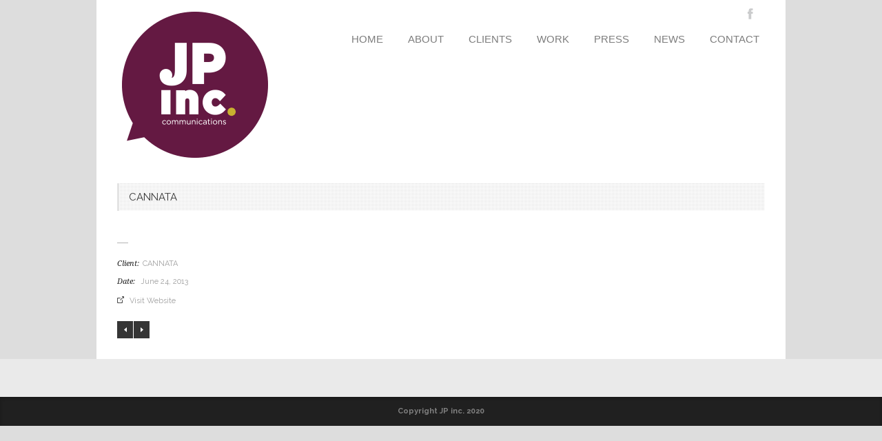

--- FILE ---
content_type: text/html; charset=UTF-8
request_url: http://jpinc.co.za/portfolio/cannata/
body_size: 30184
content:
<!DOCTYPE html>
<!--[if lt IE 7 ]><html class="ie ie6" lang="en"> <![endif]-->
<!--[if IE 7 ]><html class="ie ie7" lang="en"> <![endif]-->
<!--[if IE 8 ]><html class="ie ie8" lang="en"> <![endif]-->
<!--[if (gte IE 9)|!(IE)]><!--><html lang="en-US"> <!--<![endif]-->
<head>

	<!-- Basic Page Needs
  ================================================== -->
	<meta charset="utf-8" />
	<title>JP Inc.   &raquo; CANNATA</title>

	<!--[if lt IE 9]>
		<script src="http://html5shim.googlecode.com/svn/trunk/html5.js"></script>
	<![endif]-->

	<!-- CSS
  ================================================== -->
	<link rel="stylesheet" href="http://jpinc.co.za/newsite/wp-content/themes/goodspace-v1-08/style.css" type="text/css" />
	
				<meta name="viewport" content="width=device-width, initial-scale=1, maximum-scale=1">
		<link rel="stylesheet" href="http://jpinc.co.za/newsite/wp-content/themes/goodspace-v1-08/stylesheet/skeleton-responsive.css">
		<link rel="stylesheet" href="http://jpinc.co.za/newsite/wp-content/themes/goodspace-v1-08/stylesheet/layout-responsive.css">	
		
	<!--[if lt IE 9]>
		<link rel="stylesheet" href="http://jpinc.co.za/newsite/wp-content/themes/goodspace-v1-08/stylesheet/ie-style.php?path=http://jpinc.co.za/newsite/wp-content/themes/goodspace-v1-08" type="text/css" media="screen, projection" /> 
	<![endif]-->
	<!--[if IE 7]>
		<link rel="stylesheet" href="http://jpinc.co.za/newsite/wp-content/themes/goodspace-v1-08/stylesheet/ie7-style.css" /> 
	<![endif]-->	
	
	<!-- Favicon
   ================================================== -->
	<link rel="shortcut icon" href="http://jpinc.co.za/newsite/wp-content/uploads/2015/05/JP-Inc2.gif" type="image/x-icon" />
	<!-- Start WP_HEAD
   ================================================== -->
		
	<meta name='robots' content='max-image-preview:large' />
<link rel='dns-prefetch' href='//fonts.googleapis.com' />
<link rel="alternate" type="application/rss+xml" title="JP Inc. &raquo; Feed" href="http://jpinc.co.za/feed/" />
<link rel="alternate" type="application/rss+xml" title="JP Inc. &raquo; Comments Feed" href="http://jpinc.co.za/comments/feed/" />
<link rel="alternate" type="application/rss+xml" title="JP Inc. &raquo; CANNATA Comments Feed" href="http://jpinc.co.za/portfolio/cannata/feed/" />
<script type="text/javascript">
window._wpemojiSettings = {"baseUrl":"https:\/\/s.w.org\/images\/core\/emoji\/14.0.0\/72x72\/","ext":".png","svgUrl":"https:\/\/s.w.org\/images\/core\/emoji\/14.0.0\/svg\/","svgExt":".svg","source":{"concatemoji":"http:\/\/jpinc.co.za\/newsite\/wp-includes\/js\/wp-emoji-release.min.js?ver=6.2.8"}};
/*! This file is auto-generated */
!function(e,a,t){var n,r,o,i=a.createElement("canvas"),p=i.getContext&&i.getContext("2d");function s(e,t){p.clearRect(0,0,i.width,i.height),p.fillText(e,0,0);e=i.toDataURL();return p.clearRect(0,0,i.width,i.height),p.fillText(t,0,0),e===i.toDataURL()}function c(e){var t=a.createElement("script");t.src=e,t.defer=t.type="text/javascript",a.getElementsByTagName("head")[0].appendChild(t)}for(o=Array("flag","emoji"),t.supports={everything:!0,everythingExceptFlag:!0},r=0;r<o.length;r++)t.supports[o[r]]=function(e){if(p&&p.fillText)switch(p.textBaseline="top",p.font="600 32px Arial",e){case"flag":return s("\ud83c\udff3\ufe0f\u200d\u26a7\ufe0f","\ud83c\udff3\ufe0f\u200b\u26a7\ufe0f")?!1:!s("\ud83c\uddfa\ud83c\uddf3","\ud83c\uddfa\u200b\ud83c\uddf3")&&!s("\ud83c\udff4\udb40\udc67\udb40\udc62\udb40\udc65\udb40\udc6e\udb40\udc67\udb40\udc7f","\ud83c\udff4\u200b\udb40\udc67\u200b\udb40\udc62\u200b\udb40\udc65\u200b\udb40\udc6e\u200b\udb40\udc67\u200b\udb40\udc7f");case"emoji":return!s("\ud83e\udef1\ud83c\udffb\u200d\ud83e\udef2\ud83c\udfff","\ud83e\udef1\ud83c\udffb\u200b\ud83e\udef2\ud83c\udfff")}return!1}(o[r]),t.supports.everything=t.supports.everything&&t.supports[o[r]],"flag"!==o[r]&&(t.supports.everythingExceptFlag=t.supports.everythingExceptFlag&&t.supports[o[r]]);t.supports.everythingExceptFlag=t.supports.everythingExceptFlag&&!t.supports.flag,t.DOMReady=!1,t.readyCallback=function(){t.DOMReady=!0},t.supports.everything||(n=function(){t.readyCallback()},a.addEventListener?(a.addEventListener("DOMContentLoaded",n,!1),e.addEventListener("load",n,!1)):(e.attachEvent("onload",n),a.attachEvent("onreadystatechange",function(){"complete"===a.readyState&&t.readyCallback()})),(e=t.source||{}).concatemoji?c(e.concatemoji):e.wpemoji&&e.twemoji&&(c(e.twemoji),c(e.wpemoji)))}(window,document,window._wpemojiSettings);
</script>
<style type="text/css">
img.wp-smiley,
img.emoji {
	display: inline !important;
	border: none !important;
	box-shadow: none !important;
	height: 1em !important;
	width: 1em !important;
	margin: 0 0.07em !important;
	vertical-align: -0.1em !important;
	background: none !important;
	padding: 0 !important;
}
</style>
	<link rel='stylesheet' id='style-custom-css' href='http://jpinc.co.za/newsite/wp-content/themes/goodspace-v1-08/style-custom.php?ver=6.2.8' type='text/css' media='all' />
<link rel='stylesheet' id='Google-Font-css' href='http://fonts.googleapis.com/css?family=Droid+Serif%3An%2Ci%2Cb%2Cbi%7CRaleway%3An%2Ci%2Cb%2Cbi%7C&#038;ver=6.2.8' type='text/css' media='all' />
<link rel='stylesheet' id='wp-block-library-css' href='http://jpinc.co.za/newsite/wp-includes/css/dist/block-library/style.min.css?ver=6.2.8' type='text/css' media='all' />
<link rel='stylesheet' id='classic-theme-styles-css' href='http://jpinc.co.za/newsite/wp-includes/css/classic-themes.min.css?ver=6.2.8' type='text/css' media='all' />
<style id='global-styles-inline-css' type='text/css'>
body{--wp--preset--color--black: #000000;--wp--preset--color--cyan-bluish-gray: #abb8c3;--wp--preset--color--white: #ffffff;--wp--preset--color--pale-pink: #f78da7;--wp--preset--color--vivid-red: #cf2e2e;--wp--preset--color--luminous-vivid-orange: #ff6900;--wp--preset--color--luminous-vivid-amber: #fcb900;--wp--preset--color--light-green-cyan: #7bdcb5;--wp--preset--color--vivid-green-cyan: #00d084;--wp--preset--color--pale-cyan-blue: #8ed1fc;--wp--preset--color--vivid-cyan-blue: #0693e3;--wp--preset--color--vivid-purple: #9b51e0;--wp--preset--gradient--vivid-cyan-blue-to-vivid-purple: linear-gradient(135deg,rgba(6,147,227,1) 0%,rgb(155,81,224) 100%);--wp--preset--gradient--light-green-cyan-to-vivid-green-cyan: linear-gradient(135deg,rgb(122,220,180) 0%,rgb(0,208,130) 100%);--wp--preset--gradient--luminous-vivid-amber-to-luminous-vivid-orange: linear-gradient(135deg,rgba(252,185,0,1) 0%,rgba(255,105,0,1) 100%);--wp--preset--gradient--luminous-vivid-orange-to-vivid-red: linear-gradient(135deg,rgba(255,105,0,1) 0%,rgb(207,46,46) 100%);--wp--preset--gradient--very-light-gray-to-cyan-bluish-gray: linear-gradient(135deg,rgb(238,238,238) 0%,rgb(169,184,195) 100%);--wp--preset--gradient--cool-to-warm-spectrum: linear-gradient(135deg,rgb(74,234,220) 0%,rgb(151,120,209) 20%,rgb(207,42,186) 40%,rgb(238,44,130) 60%,rgb(251,105,98) 80%,rgb(254,248,76) 100%);--wp--preset--gradient--blush-light-purple: linear-gradient(135deg,rgb(255,206,236) 0%,rgb(152,150,240) 100%);--wp--preset--gradient--blush-bordeaux: linear-gradient(135deg,rgb(254,205,165) 0%,rgb(254,45,45) 50%,rgb(107,0,62) 100%);--wp--preset--gradient--luminous-dusk: linear-gradient(135deg,rgb(255,203,112) 0%,rgb(199,81,192) 50%,rgb(65,88,208) 100%);--wp--preset--gradient--pale-ocean: linear-gradient(135deg,rgb(255,245,203) 0%,rgb(182,227,212) 50%,rgb(51,167,181) 100%);--wp--preset--gradient--electric-grass: linear-gradient(135deg,rgb(202,248,128) 0%,rgb(113,206,126) 100%);--wp--preset--gradient--midnight: linear-gradient(135deg,rgb(2,3,129) 0%,rgb(40,116,252) 100%);--wp--preset--duotone--dark-grayscale: url('#wp-duotone-dark-grayscale');--wp--preset--duotone--grayscale: url('#wp-duotone-grayscale');--wp--preset--duotone--purple-yellow: url('#wp-duotone-purple-yellow');--wp--preset--duotone--blue-red: url('#wp-duotone-blue-red');--wp--preset--duotone--midnight: url('#wp-duotone-midnight');--wp--preset--duotone--magenta-yellow: url('#wp-duotone-magenta-yellow');--wp--preset--duotone--purple-green: url('#wp-duotone-purple-green');--wp--preset--duotone--blue-orange: url('#wp-duotone-blue-orange');--wp--preset--font-size--small: 13px;--wp--preset--font-size--medium: 20px;--wp--preset--font-size--large: 36px;--wp--preset--font-size--x-large: 42px;--wp--preset--spacing--20: 0.44rem;--wp--preset--spacing--30: 0.67rem;--wp--preset--spacing--40: 1rem;--wp--preset--spacing--50: 1.5rem;--wp--preset--spacing--60: 2.25rem;--wp--preset--spacing--70: 3.38rem;--wp--preset--spacing--80: 5.06rem;--wp--preset--shadow--natural: 6px 6px 9px rgba(0, 0, 0, 0.2);--wp--preset--shadow--deep: 12px 12px 50px rgba(0, 0, 0, 0.4);--wp--preset--shadow--sharp: 6px 6px 0px rgba(0, 0, 0, 0.2);--wp--preset--shadow--outlined: 6px 6px 0px -3px rgba(255, 255, 255, 1), 6px 6px rgba(0, 0, 0, 1);--wp--preset--shadow--crisp: 6px 6px 0px rgba(0, 0, 0, 1);}:where(.is-layout-flex){gap: 0.5em;}body .is-layout-flow > .alignleft{float: left;margin-inline-start: 0;margin-inline-end: 2em;}body .is-layout-flow > .alignright{float: right;margin-inline-start: 2em;margin-inline-end: 0;}body .is-layout-flow > .aligncenter{margin-left: auto !important;margin-right: auto !important;}body .is-layout-constrained > .alignleft{float: left;margin-inline-start: 0;margin-inline-end: 2em;}body .is-layout-constrained > .alignright{float: right;margin-inline-start: 2em;margin-inline-end: 0;}body .is-layout-constrained > .aligncenter{margin-left: auto !important;margin-right: auto !important;}body .is-layout-constrained > :where(:not(.alignleft):not(.alignright):not(.alignfull)){max-width: var(--wp--style--global--content-size);margin-left: auto !important;margin-right: auto !important;}body .is-layout-constrained > .alignwide{max-width: var(--wp--style--global--wide-size);}body .is-layout-flex{display: flex;}body .is-layout-flex{flex-wrap: wrap;align-items: center;}body .is-layout-flex > *{margin: 0;}:where(.wp-block-columns.is-layout-flex){gap: 2em;}.has-black-color{color: var(--wp--preset--color--black) !important;}.has-cyan-bluish-gray-color{color: var(--wp--preset--color--cyan-bluish-gray) !important;}.has-white-color{color: var(--wp--preset--color--white) !important;}.has-pale-pink-color{color: var(--wp--preset--color--pale-pink) !important;}.has-vivid-red-color{color: var(--wp--preset--color--vivid-red) !important;}.has-luminous-vivid-orange-color{color: var(--wp--preset--color--luminous-vivid-orange) !important;}.has-luminous-vivid-amber-color{color: var(--wp--preset--color--luminous-vivid-amber) !important;}.has-light-green-cyan-color{color: var(--wp--preset--color--light-green-cyan) !important;}.has-vivid-green-cyan-color{color: var(--wp--preset--color--vivid-green-cyan) !important;}.has-pale-cyan-blue-color{color: var(--wp--preset--color--pale-cyan-blue) !important;}.has-vivid-cyan-blue-color{color: var(--wp--preset--color--vivid-cyan-blue) !important;}.has-vivid-purple-color{color: var(--wp--preset--color--vivid-purple) !important;}.has-black-background-color{background-color: var(--wp--preset--color--black) !important;}.has-cyan-bluish-gray-background-color{background-color: var(--wp--preset--color--cyan-bluish-gray) !important;}.has-white-background-color{background-color: var(--wp--preset--color--white) !important;}.has-pale-pink-background-color{background-color: var(--wp--preset--color--pale-pink) !important;}.has-vivid-red-background-color{background-color: var(--wp--preset--color--vivid-red) !important;}.has-luminous-vivid-orange-background-color{background-color: var(--wp--preset--color--luminous-vivid-orange) !important;}.has-luminous-vivid-amber-background-color{background-color: var(--wp--preset--color--luminous-vivid-amber) !important;}.has-light-green-cyan-background-color{background-color: var(--wp--preset--color--light-green-cyan) !important;}.has-vivid-green-cyan-background-color{background-color: var(--wp--preset--color--vivid-green-cyan) !important;}.has-pale-cyan-blue-background-color{background-color: var(--wp--preset--color--pale-cyan-blue) !important;}.has-vivid-cyan-blue-background-color{background-color: var(--wp--preset--color--vivid-cyan-blue) !important;}.has-vivid-purple-background-color{background-color: var(--wp--preset--color--vivid-purple) !important;}.has-black-border-color{border-color: var(--wp--preset--color--black) !important;}.has-cyan-bluish-gray-border-color{border-color: var(--wp--preset--color--cyan-bluish-gray) !important;}.has-white-border-color{border-color: var(--wp--preset--color--white) !important;}.has-pale-pink-border-color{border-color: var(--wp--preset--color--pale-pink) !important;}.has-vivid-red-border-color{border-color: var(--wp--preset--color--vivid-red) !important;}.has-luminous-vivid-orange-border-color{border-color: var(--wp--preset--color--luminous-vivid-orange) !important;}.has-luminous-vivid-amber-border-color{border-color: var(--wp--preset--color--luminous-vivid-amber) !important;}.has-light-green-cyan-border-color{border-color: var(--wp--preset--color--light-green-cyan) !important;}.has-vivid-green-cyan-border-color{border-color: var(--wp--preset--color--vivid-green-cyan) !important;}.has-pale-cyan-blue-border-color{border-color: var(--wp--preset--color--pale-cyan-blue) !important;}.has-vivid-cyan-blue-border-color{border-color: var(--wp--preset--color--vivid-cyan-blue) !important;}.has-vivid-purple-border-color{border-color: var(--wp--preset--color--vivid-purple) !important;}.has-vivid-cyan-blue-to-vivid-purple-gradient-background{background: var(--wp--preset--gradient--vivid-cyan-blue-to-vivid-purple) !important;}.has-light-green-cyan-to-vivid-green-cyan-gradient-background{background: var(--wp--preset--gradient--light-green-cyan-to-vivid-green-cyan) !important;}.has-luminous-vivid-amber-to-luminous-vivid-orange-gradient-background{background: var(--wp--preset--gradient--luminous-vivid-amber-to-luminous-vivid-orange) !important;}.has-luminous-vivid-orange-to-vivid-red-gradient-background{background: var(--wp--preset--gradient--luminous-vivid-orange-to-vivid-red) !important;}.has-very-light-gray-to-cyan-bluish-gray-gradient-background{background: var(--wp--preset--gradient--very-light-gray-to-cyan-bluish-gray) !important;}.has-cool-to-warm-spectrum-gradient-background{background: var(--wp--preset--gradient--cool-to-warm-spectrum) !important;}.has-blush-light-purple-gradient-background{background: var(--wp--preset--gradient--blush-light-purple) !important;}.has-blush-bordeaux-gradient-background{background: var(--wp--preset--gradient--blush-bordeaux) !important;}.has-luminous-dusk-gradient-background{background: var(--wp--preset--gradient--luminous-dusk) !important;}.has-pale-ocean-gradient-background{background: var(--wp--preset--gradient--pale-ocean) !important;}.has-electric-grass-gradient-background{background: var(--wp--preset--gradient--electric-grass) !important;}.has-midnight-gradient-background{background: var(--wp--preset--gradient--midnight) !important;}.has-small-font-size{font-size: var(--wp--preset--font-size--small) !important;}.has-medium-font-size{font-size: var(--wp--preset--font-size--medium) !important;}.has-large-font-size{font-size: var(--wp--preset--font-size--large) !important;}.has-x-large-font-size{font-size: var(--wp--preset--font-size--x-large) !important;}
.wp-block-navigation a:where(:not(.wp-element-button)){color: inherit;}
:where(.wp-block-columns.is-layout-flex){gap: 2em;}
.wp-block-pullquote{font-size: 1.5em;line-height: 1.6;}
</style>
<link rel='stylesheet' id='fontsforwebstyle-css' href='http://jpinc.co.za/newsite/wp-content/plugins/font/css/fontsforwebstyle.css?pver=7.5&#038;ver=6.2.8' type='text/css' media='all' />
<link rel='stylesheet' id='jquery-ui-css' href='http://jpinc.co.za/newsite/wp-content/plugins/font/css/start/jquery-ui-1.8.14.custom.css?ver=6.2.8' type='text/css' media='all' />
<link rel='stylesheet' id='colorpicker2-css' href='http://jpinc.co.za/newsite/wp-content/plugins/font/css/colorpicker.css?ver=6.2.8' type='text/css' media='all' />
<link rel='stylesheet' id='superfish-css' href='http://jpinc.co.za/newsite/wp-content/themes/goodspace-v1-08/stylesheet/superfish.css?ver=6.2.8' type='text/css' media='all' />
<link rel='stylesheet' id='prettyPhoto-css' href='http://jpinc.co.za/newsite/wp-content/themes/goodspace-v1-08/stylesheet/prettyPhoto.css?ver=6.2.8' type='text/css' media='all' />
<script type='text/javascript' src='http://jpinc.co.za/newsite/wp-includes/js/jquery/jquery.min.js?ver=3.6.4' id='jquery-core-js'></script>
<script type='text/javascript' src='http://jpinc.co.za/newsite/wp-includes/js/jquery/jquery-migrate.min.js?ver=3.4.0' id='jquery-migrate-js'></script>
<script type='text/javascript' src='http://jpinc.co.za/newsite/wp-content/plugins/font/js/jquery.fcarousel.min.js?ver=6.2.8' id='jquery-fcarousel-js'></script>
<script type='text/javascript' src='http://jpinc.co.za/newsite/wp-includes/js/jquery/ui/core.min.js?ver=1.13.2' id='jquery-ui-core-js'></script>
<script type='text/javascript' src='http://jpinc.co.za/newsite/wp-includes/js/jquery/ui/mouse.min.js?ver=1.13.2' id='jquery-ui-mouse-js'></script>
<script type='text/javascript' src='http://jpinc.co.za/newsite/wp-includes/js/jquery/ui/draggable.min.js?ver=1.13.2' id='jquery-ui-draggable-js'></script>
<script type='text/javascript' src='http://jpinc.co.za/newsite/wp-includes/js/jquery/ui/slider.min.js?ver=1.13.2' id='jquery-ui-slider-js'></script>
<script type='text/javascript' src='http://jpinc.co.za/newsite/wp-content/plugins/font/js/colorpicker.js?ver=6.2.8' id='colorpicker2-js'></script>
<script type='text/javascript' src='http://jpinc.co.za/newsite/wp-includes/js/jquery/ui/sortable.min.js?ver=1.13.2' id='jquery-ui-sortable-js'></script>
<script type='text/javascript' src='http://jpinc.co.za/newsite/wp-content/plugins/font/js/jquery.fontPlugin.js?pver=7.5&#038;ver=6.2.8' id='font-plugin-js'></script>
<script type='text/javascript' src='http://jpinc.co.za/newsite/wp-content/plugins/font/js/pluginscripts.js?pver=7.5&#038;ver=6.2.8' id='pluginscripts-js'></script>
<script type='text/javascript' src='http://jpinc.co.za/newsite/wp-content/themes/goodspace-v1-08/javascript/jquery.fitvids.js?ver=1.0' id='fitvids-js'></script>
<link rel="https://api.w.org/" href="http://jpinc.co.za/wp-json/" /><link rel="EditURI" type="application/rsd+xml" title="RSD" href="http://jpinc.co.za/newsite/xmlrpc.php?rsd" />
<link rel="wlwmanifest" type="application/wlwmanifest+xml" href="http://jpinc.co.za/newsite/wp-includes/wlwmanifest.xml" />
<meta name="generator" content="WordPress 6.2.8" />
<link rel="canonical" href="http://jpinc.co.za/portfolio/cannata/" />
<link rel='shortlink' href='http://jpinc.co.za/?p=283' />
<link rel="alternate" type="application/json+oembed" href="http://jpinc.co.za/wp-json/oembed/1.0/embed?url=http%3A%2F%2Fjpinc.co.za%2Fportfolio%2Fcannata%2F" />
<link rel="alternate" type="text/xml+oembed" href="http://jpinc.co.za/wp-json/oembed/1.0/embed?url=http%3A%2F%2Fjpinc.co.za%2Fportfolio%2Fcannata%2F&#038;format=xml" />
<style type="text/css">PICK AN ELEMENT NOW - or type CSS selector(advanced) {
font-size: 30px !important;
color: #444 !important;
}
</style>		<script type="text/javascript">
			var ajaxproxy = 'http://jpinc.co.za/newsite/wp-content/plugins/font/AjaxProxy.php';
			var ajaxproxy2 = 'http://jpinc.co.za/newsite/wp-content/plugins/font/configAlt/AjaxProxy.php';
			var ajaxproxy3 = 'http://jpinc.co.za/newsite/wp-admin/admin-ajax.php';
			var fontBlogUrl = 'http://jpinc.co.za/newsite';
			var fontBlogName = 'JP Inc.';
			var fontPluginVersion = '7.5';
		</script>
			
	<!-- FB Thumbnail
   ================================================== -->
	<link rel="image_src" href="http://jpinc.co.za/newsite/wp-content/uploads/2013/06/Cannata-logo-01-150x150.jpg" />	
</head>
<body class="portfolio-template-default single single-portfolio postid-283">
	<div class="body-wrapper">
	<div class="container">
		<div class="header-wrapper">
			<!-- Get Logo -->
			<div class="logo-wrapper">
				<a href="http://jpinc.co.za/"><img src="http://jpinc.co.za/newsite/wp-content/uploads/2015/05/JP-Inc2.gif" alt="logo"/></a>			</div>	
			<div class="header-right-side-wrapper">
			<!-- Get Social Network -->
			<div class="social-wrapper">
				<div class="social-icon-wrapper">
					<div class="social-icon"><a href="https://www.facebook.com/pages/JP-inc-Communications/155082477905459"><img src="http://jpinc.co.za/newsite/wp-content/themes/goodspace-v1-08/images/icon/dark/social/facebook.png" alt="facebook"/></a></div>				</div>
			</div>	<!-- Social wrapper -->
			<!-- Navigation -->
			<div class="navigation-wrapper">
				<div id="main-superfish-wrapper" class="menu-wrapper"><ul id="menu-main-menu" class="sf-menu"><li id="menu-item-336" class="menu-item menu-item-type-post_type menu-item-object-page menu-item-home menu-item-336"><a href="http://jpinc.co.za/">HOME</a></li>
<li id="menu-item-335" class="menu-item menu-item-type-post_type menu-item-object-page menu-item-335"><a href="http://jpinc.co.za/about/">ABOUT</a></li>
<li id="menu-item-683" class="menu-item menu-item-type-post_type menu-item-object-page menu-item-683"><a href="http://jpinc.co.za/clients-2/">CLIENTS</a></li>
<li id="menu-item-999" class="menu-item menu-item-type-post_type menu-item-object-page menu-item-has-children menu-item-999"><a href="http://jpinc.co.za/work/">WORK</a>
<ul class="sub-menu">
	<li id="menu-item-277" class="menu-item menu-item-type-post_type menu-item-object-page menu-item-277"><a href="http://jpinc.co.za/work/editorial-exposure/">EDITORIAL EXPOSURE</a></li>
	<li id="menu-item-342" class="menu-item menu-item-type-post_type menu-item-object-page menu-item-342"><a href="http://jpinc.co.za/work/advertising/">ADVERTISING</a></li>
	<li id="menu-item-341" class="menu-item menu-item-type-post_type menu-item-object-page menu-item-341"><a href="http://jpinc.co.za/work/collateral-communication/">COLLATERAL COMMUNICATION</a></li>
	<li id="menu-item-340" class="menu-item menu-item-type-post_type menu-item-object-page menu-item-340"><a href="http://jpinc.co.za/work/art-direction-styling/">ART DIRECTION/ STYLING</a></li>
</ul>
</li>
<li id="menu-item-338" class="menu-item menu-item-type-post_type menu-item-object-page menu-item-338"><a href="http://jpinc.co.za/press/">PRESS</a></li>
<li id="menu-item-339" class="menu-item menu-item-type-post_type menu-item-object-page menu-item-339"><a href="http://jpinc.co.za/news/">NEWS</a></li>
<li id="menu-item-337" class="menu-item menu-item-type-post_type menu-item-object-page menu-item-337"><a href="http://jpinc.co.za/contact/">CONTACT</a></li>
</ul></div>			</div>
			<div class="responsive-menu-wrapper"><select id="menu-main-menu-1" class="menu dropdown-menu"><option value="" class="blank">&#8212; Main Menu &#8212;</option><option class="menu-item menu-item-type-post_type menu-item-object-page menu-item-home menu-item-336 menu-item-depth-0" value="http://jpinc.co.za/">HOME</option>
<option class="menu-item menu-item-type-post_type menu-item-object-page menu-item-335 menu-item-depth-0" value="http://jpinc.co.za/about/">ABOUT</option>
<option class="menu-item menu-item-type-post_type menu-item-object-page menu-item-683 menu-item-depth-0" value="http://jpinc.co.za/clients-2/">CLIENTS</option>
<option class="menu-item menu-item-type-post_type menu-item-object-page menu-item-has-children menu-item-999 menu-item-depth-0" value="http://jpinc.co.za/work/">WORK</option>	<option class="menu-item menu-item-type-post_type menu-item-object-page menu-item-277 menu-item-depth-1" value="http://jpinc.co.za/work/editorial-exposure/">- EDITORIAL EXPOSURE</option>
	<option class="menu-item menu-item-type-post_type menu-item-object-page menu-item-342 menu-item-depth-1" value="http://jpinc.co.za/work/advertising/">- ADVERTISING</option>
	<option class="menu-item menu-item-type-post_type menu-item-object-page menu-item-341 menu-item-depth-1" value="http://jpinc.co.za/work/collateral-communication/">- COLLATERAL COMMUNICATION</option>
	<option class="menu-item menu-item-type-post_type menu-item-object-page menu-item-340 menu-item-depth-1" value="http://jpinc.co.za/work/art-direction-styling/">- ART DIRECTION/ STYLING</option>

<option class="menu-item menu-item-type-post_type menu-item-object-page menu-item-338 menu-item-depth-0" value="http://jpinc.co.za/press/">PRESS</option>
<option class="menu-item menu-item-type-post_type menu-item-object-page menu-item-339 menu-item-depth-0" value="http://jpinc.co.za/news/">NEWS</option>
<option class="menu-item menu-item-type-post_type menu-item-object-page menu-item-337 menu-item-depth-0" value="http://jpinc.co.za/contact/">CONTACT</option>
</select></div>             <div class="header-tagline">
            <h5>PUBLIC RELATIONS CONSULTANCY
SPECIALISING IN DÉCOR, DESIGN AND LUXURY LIFESTYLE</h5>
            </div>			
			<div class="clear"></div>
			</div> <!-- header-right-side -->
		</div> <!-- header-wrapper -->
				<div class="content-wrapper "> 
		<div class="clear"></div>
		<div class="sixteen columns mb0"><div class="gdl-page-title-wrapper"><h1 class="gdl-page-title gdl-title title-color">CANNATA</h1><div class="gdl-page-caption"></div><div class="gdl-page-title-left-bar"></div><div class="clear"></div></div></div><div class='gdl-page-float-left'>		<div class='gdl-page-item'>

		<div class="sixteen columns mt0"><div class="single-port-context"><div class='single-port-content'></div><div class="single-port-little-bar"></div><div class="single-port-info port-info-color"><div class="single-port-client"><span class="head">Client:</span>CANNATA</div><div class="single-port-date"><span class="head">Date: </span>June 24, 2013</div><div class="single-port-visit-website"><a href="www.cannatagranite.com">Visit Website</a></div></div><div class="single-port-nav"><div class="single-port-prev-nav"><a href="http://jpinc.co.za/portfolio/assirelli/" rel="prev">ASSIRELLI</a></div><div class="single-port-next-nav"><a href="http://jpinc.co.za/portfolio/art-of-africa/" rel="next">ART OF AFRICA</a></div><div class="clear"></div></div></div></div>			
		</div> <!-- gdl-page-item -->
		
		</div>		
		<div class="clear"></div>
		
	</div> <!-- content-wrapper -->

	</div> <!-- container -->
	<div class="footer-wrapper">
				
		<!-- Get Footer Widget -->
					<div class="container">
				<div class="footer-widget-wrapper">
					<div class="one-third column mt0"></div><div class="one-third column mt0"></div><div class="one-third column mt0"></div><div class="display-none mt0"></div>					<div class="clear"></div>
				</div>
			</div> <!-- container -->
				
				
		<!-- Get Copyright Text -->
					<div class="clear"></div>
			<div class="copyright-wrapper">
				<div class="container">
						Copyright JP inc. 2020				</div> <!-- container -->
			</div>
				
	</div><!-- footer-wrapper -->
</div> <!-- body-wrapper -->
	
	<script>
		var getElementsByClassName=function(a,b,c){if(document.getElementsByClassName){getElementsByClassName=function(a,b,c){c=c||document;var d=c.getElementsByClassName(a),e=b?new RegExp("\\b"+b+"\\b","i"):null,f=[],g;for(var h=0,i=d.length;h<i;h+=1){g=d[h];if(!e||e.test(g.nodeName)){f.push(g)}}return f}}else if(document.evaluate){getElementsByClassName=function(a,b,c){b=b||"*";c=c||document;var d=a.split(" "),e="",f="http://www.w3.org/1999/xhtml",g=document.documentElement.namespaceURI===f?f:null,h=[],i,j;for(var k=0,l=d.length;k<l;k+=1){e+="[contains(concat(' ', @class, ' '), ' "+d[k]+" ')]"}try{i=document.evaluate(".//"+b+e,c,g,0,null)}catch(m){i=document.evaluate(".//"+b+e,c,null,0,null)}while(j=i.iterateNext()){h.push(j)}return h}}else{getElementsByClassName=function(a,b,c){b=b||"*";c=c||document;var d=a.split(" "),e=[],f=b==="*"&&c.all?c.all:c.getElementsByTagName(b),g,h=[],i;for(var j=0,k=d.length;j<k;j+=1){e.push(new RegExp("(^|\\s)"+d[j]+"(\\s|$)"))}for(var l=0,m=f.length;l<m;l+=1){g=f[l];i=false;for(var n=0,o=e.length;n<o;n+=1){i=e[n].test(g.className);if(!i){break}}if(i){h.push(g)}}return h}}return getElementsByClassName(a,b,c)},
			dropdowns = getElementsByClassName( 'dropdown-menu' );
		for ( i=0; i<dropdowns.length; i++ )
			dropdowns[i].onchange = function(){ if ( this.value != '' ) window.location.href = this.value; }
	</script>
	<script type='text/javascript' src='http://jpinc.co.za/newsite/wp-content/themes/goodspace-v1-08/javascript/superfish.js?ver=1.0' id='superfish-js'></script>
<script type='text/javascript' src='http://jpinc.co.za/newsite/wp-content/themes/goodspace-v1-08/javascript/supersub.js?ver=1.0' id='supersub-js'></script>
<script type='text/javascript' src='http://jpinc.co.za/newsite/wp-content/themes/goodspace-v1-08/javascript/hoverIntent.js?ver=1.0' id='hover-intent-js'></script>
<script type='text/javascript' src='http://jpinc.co.za/newsite/wp-content/themes/goodspace-v1-08/javascript/gdl-scripts.js?ver=1.0' id='gdl-scripts-js'></script>
<script type='text/javascript' src='http://jpinc.co.za/newsite/wp-content/themes/goodspace-v1-08/javascript/jquery.easing.js?ver=1.0' id='easing-js'></script>
<script type='text/javascript' src='http://jpinc.co.za/newsite/wp-content/themes/goodspace-v1-08/javascript/jquery.prettyPhoto.js?ver=1.0' id='prettyPhoto-js'></script>
<script type='text/javascript' src='http://jpinc.co.za/newsite/wp-includes/js/jquery/jquery.color.min.js?ver=2.2.0' id='jquery-color-js'></script>
<script type='text/javascript' src='http://jpinc.co.za/newsite/wp-includes/js/comment-reply.min.js?ver=6.2.8' id='comment-reply-js'></script>

<script type="text/javascript"> 	
	jQuery(document).ready(function(){
	});</script>
<!--
<script type="text/javascript"> 	
	jQuery(document).ready(function(){
		var header_height = jQuery('.header-wrapper').filter(':first').height();
		var footer_height = jQuery('.footer-wrapper').filter(':first').height();
		var window_height = jQuery(window).height();
		var content = jQuery('.content-wrapper').filter(':first');
		
		content.css( 'min-height', window_height - (header_height + footer_height) );
	});
</script>
-->
</body>
</html>
<!-- Page supported by LiteSpeed Cache 4.5.0.1 on 2026-01-18 09:52:32 -->

--- FILE ---
content_type: text/css;;charset=UTF-8
request_url: http://jpinc.co.za/newsite/wp-content/themes/goodspace-v1-08/style-custom.php?ver=6.2.8
body_size: 13897
content:
/* Background
   ================================= */
   
/* Logo
   ================================= */
.logo-wrapper{ 
	margin-top: 10px;
	margin-left: 10px;
	margin-bottom: 25px;
}
.navigation-wrapper{
	margin-top: 45px;
}
  
/* Font Size
   ================================= */
h1{
	font-size: 20px;
}
h2{
	font-size: 25px;
}
h3{
	font-size: 20px;
}
h4{
	font-size: 18px;
}
h5{
	font-size: 16px;
}
h6{
	font-size: 15px;
}

/* Element Color
   ================================= */
   
html{
	background-color: #dddddd;
}
div.social-icon, /* to fix IE problem */
div.container{
	background: #ffffff;
}
div.divider{
	border-bottom: 1px solid #ececec;
}

/* Font Family 
  ================================= */
body{
	font-family: Raleway;
}
h1, h2, h3, h4, h5, h6, .gdl-title{
	font-family: Raleway;
}
.stunning-text-wrapper{
	background-color: #ffffff !important;
	border-bottom: 1px solid #dddddd;
}
h1.stunning-text-title{
	font-family: Raleway;
	color: #333333;
}
.gdl-slider-title{
	font-family: Raleway;
}
.stunning-text-caption{
	color: #8c8c8c;
}
  
/* Font Color
   ================================= */
body{
	color: #919191 !important;
}
.footer-wrapper a{
	color: #000000;
}
a{
	color: #272727;
}
.gdl-link-title{
	color: #272727 !important;
}
a:hover{
	color: #a1a1a1;
}
.footer-wrapper a:hover{
	color: #a8a8a8;
}
h1, h2, h3, h4, h5, h6, .title-color{
	color: #383838;
}
div.gdl-page-title-left-bar{
	background-color: #e3e3e3;
}
div.gdl-page-caption{
	color: #7d7d7d;
}
.sidebar-title-color{
	color: #191919 !important;
}

/* Slider Color 
	================================ */
.gdl-slider-title{
	color: #ffffff !important;
}  
.gdl-slider-caption, .nivo-caption{
		color: #c6c6c6 !important;
}  
.flex-control-nav li a span,
.nivo-controlNav a span,
div.anythingSlider .anythingControls ul a span{
	background-color: #c5c5c5 !important;
}
.nivo-controlNav a:hover span,
.nivo-controlNav a.active span,
.flex-control-nav li a:hover span,
.flex-control-nav li a.flex-active span,
div.anythingSlider .anythingControls ul a:hover span,
div.anythingSlider .anythingControls ul a.cur span{
	background-color: #4e4e4e !important;
}
.flex-caption{
	background-color: #000000 !important;
}

/* Post/Port Color
   ================================= */
.post-title-color{
	color: #2b2b2b !important;
}
.post-title-color a:hover{
	color: #646464 !important;
}
div.single-port-little-bar{
	border-color: #b4b4b4 !important;
}
.single-port-info span.head,
.single-info-header,
.blog-info-header{
	color: #212121 !important;
}
.port-info-color, .port-info-color a,
.post-info-color, .post-info-color a, 
div.custom-sidebar #twitter_update_list{
	color: #9e9e9e !important;
}
div.pagination a{ background-color: #f9f9f9; }

.about-author-wrapper{
	background-color: #f9f9f9 !important;
}
.tagcloud a{
	background-color: #fff !important;
}
div.footer-widget-wrapper .tagcloud a{
	background-color: #fff !important;
}

#portfolio-item-filter a{ 
	color: #a1a1a1;
} 
#portfolio-item-filter a:hover{ 
	color: #272727;
} 
#portfolio-item-filter a.active{ 
	color: #272727;
}

/* Column Service
   ================================= */
h2.column-service-title{
	color: #3a3a3a !important;
}

/* Footer Color
   ================================= */
.footer-widget-wrapper .custom-sidebar-title{ 
	color: #404040 !important;
}
.footer-wrapper{ 
	background-color: #eaeaea !important;
}
.footer-wrapper .gdl-divider,
.footer-wrapper .custom-sidebar.gdl-divider div,
.footer-wrapper .custom-sidebar.gdl-divider ul li{
	border-color: #d1d1d1 !important;
}
.footer-wrapper, .footer-wrapper table th{
	color: #888888 !important;
}
.footer-wrapper .post-info-color, div.custom-sidebar #twitter_update_list{
	color: #aaaaaa !important;
}
div.footer-wrapper div.contact-form-wrapper input[type="text"], 
div.footer-wrapper div.contact-form-wrapper input[type="password"], 
div.footer-wrapper div.contact-form-wrapper textarea, 
div.footer-wrapper div.custom-sidebar #search-text input[type="text"], 
div.footer-wrapper div.custom-sidebar .contact-widget-whole input, 
div.footer-wrapper div.custom-sidebar .contact-widget-whole textarea {
	color: #888888 !important; 
	background-color: #d4d4d4 !important;
	border: 1px solid #d4d4d4 !important;
}
div.footer-wrapper a.button, div.footer-wrapper button, div.footer-wrapper button:hover {
	color: #e8e8e8 !important; 
	background-color: #222222 !important;
}
div.copyright-wrapper{ 
	background-color: #202020 !important; 
	color: #808080 !important;
}
div.copyright-wrapper{
		-moz-box-shadow:inset 0px 3px 6px -3px #111111;
	-webkit-box-shadow:inset 0px 3px 6px -3px #111111;
	box-shadow:inset 0px 3px 6px -3px #111111; 
}
div.footer-wrapper div.custom-sidebar .recent-post-widget-thumbnail {  
	background-color: #ffffff; 
	border-color: #ffffff;
}

/* Divider Color
   ================================= */
.scroll-top{ 
	color: #7c7c7c !important;
}
.gdl-divider,
.custom-sidebar.gdl-divider div,
.custom-sidebar.gdl-divider .custom-sidebar-title,
.custom-sidebar.gdl-divider ul li{
	border-color: #ececec !important;
}
table th{
	color: #666666;
	background-color: #f7f7f7;
}
table, table tr, table tr td, table tr th{
	border-color: #e5e5e5;
}

/* Testimonial Color
   ================================= */
.testimonial-content{
	color: #848484 !important;
}
.testimonial-author-name{
	color: #494949 !important;
}
.testimonial-author-position{
	color: #8d8d8d !important;
}

/* Tabs Color
   ================================= */
ul.tabs{
	border-color: #dddddd !important;
}
ul.tabs li a {
	color: #666666 !important;
	background-color: #f5f5f5 !important;
	border-color: #dddddd !important;
}
ul.tabs li a.active {
	color: #111111 !important;
	background-color: #ffffff !important;
}

/* Navigation Color
   ================================= */
.navigation-wrapper .sf-menu ul,
.navigation-wrapper .sf-menu ul li{
	border-color: #ececec !important;
}
.sf-menu li li{
	background-color: #e8dfdf !important;
}
.navigation-wrapper .sf-menu li a{
	color: #7d7d7d !important;
}
.navigation-wrapper .sf-menu ul a,
.navigation-wrapper .sf-menu ul .current-menu-ancestor ul a,
.navigation-wrapper .sf-menu ul .current-menu-item ul a,
.navigation-wrapper .sf-menu .current-menu-ancestor ul a,
.navigation-wrapper .sf-menu .current-menu-item ul a{
	color: #7d7d7d !important;
}
.navigation-wrapper .sf-menu ul a:hover,
.navigation-wrapper .sf-menu ul .current-menu-item ul a:hover,
.navigation-wrapper .sf-menu .current-menu-item ul a:hover{
	color: #343434 !important;
}
.navigation-wrapper .sf-menu a:hover, 
.navigation-wrapper .sf-menu a:active{
	color: #343434 !important;
} 
.navigation-wrapper .sf-menu .current-menu-ancestor a,
.navigation-wrapper .sf-menu .current-menu-item a {
	color: #343434 !important;
}
.navigation-wrapper .sf-menu ul .current-menu-ancestor a,
.navigation-wrapper .sf-menu ul .current-menu-ancestor ul .current-menu-item a,
.navigation-wrapper .sf-menu ul .current-menu-item a {
	color: #343434 !important;
}
.search-wrapper{
	border-left: 1px solid ;
}
.search-wrapper form{
	border-left: 1px solid ;
}



/* Button Color
   ================================= */
a.button, button, input[type="submit"], input[type="reset"], input[type="button"],
a.gdl-button{
	background-color: #f1f1f1;
	color: #7a7a7a;
	border: 1px solid #dedede}

a.button:hover, button:hover, input[type="submit"]:hover, input[type="reset"]:hover, input[type="button"]:hover,
a.gdl-button:hover{
	color: #7a7a7a;
}
   
/* Price Item
   ================================= */   
div.gdl-price-item .gdl-divider{ 
	border-color: #ececec !important;
}
div.gdl-price-item .price-title{
	background-color: #e9e9e9 !important;
	color: #3a3a3a !important;
}
div.gdl-price-item .price-item.active .price-title{ 
	background-color: #5f5f5f !important;
	color: #ffffff !important;
}
div.gdl-price-item .price-tag{
	color: #3a3a3a !important;
}
div.gdl-price-item .price-item.active .price-tag{
		color: #ef7f2c !important;
}
div.gdl-price-item .price-item.active{
	border-top: 1px solid #ef7f2c !important;
}
/* Contact Form
   ================================= */
div.contact-form-wrapper input[type="text"], 
div.contact-form-wrapper input[type="password"],
div.contact-form-wrapper textarea,
div.custom-sidebar #search-text input[type="text"],
div.custom-sidebar .contact-widget-whole input, 
div.comment-wrapper input[type="text"], input[type="password"], div.comment-wrapper textarea,
div.custom-sidebar .contact-widget-whole textarea,
span.wpcf7-form-control-wrap input[type="text"], 
span.wpcf7-form-control-wrap input[type="password"], 
span.wpcf7-form-control-wrap textarea{
	color: #888888;
	background-color: #ffffff;
	border: 1px solid #cfcfcf;

	-webkit-box-shadow: #ececec 0px 1px 4px inset, #f8f8f8 -5px -5px 0px 0px, #f8f8f8 5px 5px 0px 0px, #f8f8f8 5px 0px 0px 0px, #f8f8f8 0px 5px 0px 0px, #f8f8f8 5px -5px 0px 0px, #f8f8f8 -5px 5px 0px 0px;
	box-shadow: #ececec 0px 1px 4px inset, #f8f8f8 -5px -5px 0px 0px, #f8f8f8 5px 5px 0px 0px, #f8f8f8 5px 0px 0px 0px, #f8f8f8 0px 5px 0px 0px, #f8f8f8 5px -5px 0px 0px, #f8f8f8 -5px 5px 0px 0px;
}

/* Icon Type (dark/light)
   ================================= */

div.single-port-next-nav a,
div.single-port-prev-nav a{ background: url('http://jpinc.co.za/newsite/wp-content/themes/goodspace-v1-08/images/icon/dark/port-nav.png') no-repeat; }

div.single-thumbnail-author,
div.archive-wrapper .blog-item .blog-thumbnail-author,
div.blog-item-holder .blog-item2 .blog-thumbnail-author{ background: url('http://jpinc.co.za/newsite/wp-content/themes/goodspace-v1-08/images/icon/dark/author.png') no-repeat 0px 1px; }

div.single-thumbnail-date,
div.custom-sidebar .recent-post-widget-date,
div.archive-wrapper .blog-item .blog-thumbnail-date,
div.blog-item-holder .blog-item1 .blog-thumbnail-date,
div.blog-item-holder .blog-item2 .blog-thumbnail-date{ background: url('http://jpinc.co.za/newsite/wp-content/themes/goodspace-v1-08/images/icon/dark/calendar.png') no-repeat 0px 1px; }

div.single-thumbnail-comment,
div.archive-wrapper .blog-item .blog-thumbnail-comment,
div.blog-item-holder .blog-item1 .blog-thumbnail-comment,
div.blog-item-holder .blog-item2 .blog-thumbnail-comment,
div.custom-sidebar .recent-post-widget-comment-num{ background: url('http://jpinc.co.za/newsite/wp-content/themes/goodspace-v1-08/images/icon/dark/comment.png') no-repeat 0px 1px; }

div.single-thumbnail-tag,
div.archive-wrapper .blog-item .blog-thumbnail-tag,
div.blog-item-holder .blog-item2 .blog-thumbnail-tag{ background: url('http://jpinc.co.za/newsite/wp-content/themes/goodspace-v1-08/images/icon/dark/tag.png') no-repeat; }

div.custom-sidebar #searchsubmit,	
div.search-wrapper input[type="submit"]{ background: url('http://jpinc.co.za/newsite/wp-content/themes/goodspace-v1-08/images/icon/dark/find-17px.png') no-repeat center; }	

div.single-port-visit-website{ background: url('http://jpinc.co.za/newsite/wp-content/themes/goodspace-v1-08/images/icon/dark/link-small.png') no-repeat 0px 2px; }

span.accordion-head-image.active,
span.toggle-box-head-image.active{ background: url('http://jpinc.co.za/newsite/wp-content/themes/goodspace-v1-08/images/icon/dark/minus-24px.png'); }
span.accordion-head-image,
span.toggle-box-head-image{ background: url('http://jpinc.co.za/newsite/wp-content/themes/goodspace-v1-08/images/icon/dark/plus-24px.png'); }

div.jcarousellite-nav .prev, 
div.jcarousellite-nav .next{ background-image: url('http://jpinc.co.za/newsite/wp-content/themes/goodspace-v1-08/images/icon/dark/navigation-20px.png'); } 

div.testimonial-icon{ background: url("http://jpinc.co.za/newsite/wp-content/themes/goodspace-v1-08/images/icon/dark/quotes-18px.png"); }

div.custom-sidebar ul li{ background: url('http://jpinc.co.za/newsite/wp-content/themes/goodspace-v1-08/images/icon/dark/arrow4.png') no-repeat 0px 14px; }

div.gdl-portfolio-title-wrapper,
div.gdl-page-title-wrapper{
	background: url('http://jpinc.co.za/newsite/wp-content/themes/goodspace-v1-08/images/icon/dark/title-bg.png'); 
}

div.stunning-text-wrapper{ 
	background: url('http://jpinc.co.za/newsite/wp-content/themes/goodspace-v1-08/images/icon/dark/stunning-text-bg.png'); 
}
div.stunning-text-corner{
	background: url('http://jpinc.co.za/newsite/wp-content/themes/goodspace-v1-08/images/icon/dark/stunning-text-corner.png'); 
}

/* Footer Icon Type
   ================================= */
div.footer-wrapper div.custom-sidebar ul li { background: url('http://jpinc.co.za/newsite/wp-content/themes/goodspace-v1-08/images/icon/light/arrow4.png') no-repeat 0px 14px; }
div.footer-wrapper div.custom-sidebar #searchsubmit { background: url('http://jpinc.co.za/newsite/wp-content/themes/goodspace-v1-08/images/icon/light/find-17px.png') no-repeat center; }
div.footer-wrapper div.custom-sidebar .recent-post-widget-comment-num { background: url('http://jpinc.co.za/newsite/wp-content/themes/goodspace-v1-08/images/icon/light/comment.png') no-repeat 0px 1px; }
div.footer-wrapper div.custom-sidebar .recent-post-widget-date{ background: url('http://jpinc.co.za/newsite/wp-content/themes/goodspace-v1-08/images/icon/light/calendar.png') no-repeat 0px 1px; }

/* Elements Shadow
   ================================= */

a.button, button, input[type="submit"], input[type="reset"], input[type="button"], 
a.gdl-button{
	-moz-box-shadow: 1px 1px 3px #ececec;
	-webkit-box-shadow: 1px 1px 3px #ececec;
	box-shadow: 1px 1px 3px #ececec; 
}

div.gdl-price-item .price-item.active{ 
	-moz-box-shadow: 0px 0px 3px #ececec;
	-webkit-box-shadow: 0px 0px 3px #ececec;
	box-shadow: 0px 0px 3px #ececec;
}

div.stunning-text-corner{ width: 11px; height: 11px; position: absolute; }
div.stunning-text-corner.top{ top: 0px; left: 0px; }
div.stunning-text-corner.bottom{ background-position: -11px 0px; bottom: 0px; right: 0px; }

div.column-service-learn-more{ font-style: italic; margin-top: 8px; }
div#custom-full-background { z-index: -1; }



--- FILE ---
content_type: application/javascript
request_url: http://jpinc.co.za/newsite/wp-content/plugins/font/js/jquery.fontPlugin.js?pver=7.5&ver=6.2.8
body_size: 129814
content:
if (fQuery === undefined) {
    fQuery = jQuery;
}
//font control panel plugin
(function ($) {
    /*global document */
    /*global setTimeout */
    /*global setInterval */
    /*global clearTimeout */
    /*global window */
    /*global alert */
    /*global prompt */
    /*global confirm */
    /*global navigator */
    /*global jQuery */
    /*global console */
    /*global $ */
    /*global ajaxproxy */
    /*global location */
    /*global tinyMCE */
    /*global fontBlogUrl */
    /*global fontBlogName */
    /*global clearInterval */
    /*global fontPluginVersion */
    /*global engageCompatibilityMode*/
    /*global ajaxproxy*/
    /*global ajaxproxy2*/
    /*global ajaxproxy3*/
    $.fontPlugin = function (el, options) {
        var self = this;
        self.$el = $(el);
        self.el = el;
        self.baseSelector = '#' + self.$el.attr('id');
        self.$el.data('fontPlugin', self);
        //modal windows array
        self.modals = [];
        self.options = options;
        self.options = $.extend({}, $.fontPlugin.defaultOptions, self.options);
        self.version = fontPluginVersion;
        self.settingFields = [];
        self.effectSliders = [];
        /*
        Initialize
        */
        self.init = function () {
            self.detectMode();
            self.showLoading();
            self.loadSettings();
            if (!$.fn.on) {
                alert('WARNING: You are using an old Wordpress version. It is not guaranteed that the plugin will work. The oldest tested Wordpress version is 3.1 but at least 3.3.1 is recommended.');
            }
            // detect CSS text-shadow support in JavaScript
            if (document.createElement("detect").style.textShadow !== "") {
                alert('Warning: your browser does not support advanced effects and all functions of the plugin. Please upgrade to Chrome, Firefox or Internet Explorer 10');
                return;
            }
        };
        /*
         *
         * MARKUP
         *
         */
        /*
         * Create presets panel
         */
        self.createPresetsPanel = function () {
            var i,
                presetName,
                presetId,
                field,
                paramObj,
                upgrade,
                modalOptions,
                modal;
            /*
            PRESETS
            */
            modalOptions = {
                id: 'presetsPanel',
                name: 'stdSettings',
                title: self.options.compatibilityMode ?  'SAFE MODE!' : 'Font ' + self.version,
                nobar: false,
                left: '10px',
                top: '50px',
                width: '98px',
                show: true
            };
            modal = self.createNewModal(modalOptions);
            modal.show();
            self.$presets = modal;
            //add presets list
            self.settingFields.presets = $('<fieldset id="presetsDropdownFieldset"><label>Selections<select id="presetsDropdown" name="presetsDropdown"></select></label></fieldset>');
            self.$presetsDropdown = self.settingFields.presets.find('select');
            self.$presets.append(self.settingFields.presets);
            self.$presetsDropdown.bind('change', function () {
                self.loadPreset($(this).val());
                self.scrollToSelection();
            });
            //populate presets list
            for (i = 0; i < self.options.presets.length; i += 1) {
                presetName = self.options.presets[i].name;
                presetId = i;
                self.$presetsDropdown.append('<option value="' + presetId + '">' + presetName + '</option>');
            }
            // Delete current preset
            self.settingFields.deletePreset = $('<button id="deletePreset" title="Delete">x</button>');
            self.settingFields.presets.append(self.settingFields.deletePreset);
            self.settingFields.deletePreset.on('click', function () {
                self.deleteCurrentPreset();
            });
            // Rename current preset
            self.settingFields.renamePreset = $('<button id="renamePreset">Rename</button>');
            self.settingFields.presets.append(self.settingFields.renamePreset);
            self.settingFields.renamePreset.on('click', function () {
                self.renamePreset();
            });
        };
        /**
        Like? Yes or No
        **/
        self.addLikeYesNo = function () {
            //add like not/like
            self.$yesno = $('<div class="yesno">Like the plugin?<br><a href="http://fontsforweb.com/purchase/howtosupport?url=' + fontBlogUrl + '&name=' + fontBlogName + '" class="overlay_url yesbutton" data-upgrade="true">Yes!</a> or <a href="http://www.fontsforweb.com/contact/support" class="overlay_url nobutton">No</a></div>');
            self.$yesno.appendTo(self.$actions);
            self.$yesno.css({
                'color': '#fff',
                'font-size': '10px',
                'text-align': 'right',
                'font-weight': 'bold',
                'float': 'left',
                'margin-right': '10px'
            });
            self.$yesno.find('a').css({
                'font-size': '10px',
                'color': '#fff'
            });
        };
        /*
         * Create appearance panel - size and color
         *
         * @returns {unresolved}
         */
        self.createAppearancePanel = function () {
            var i,
                presetName,
                presetId,
                field,
                paramObj,
                saveButton,
                upgrade,
                modalOptions,
                modal,
                settingWindows;
            /*
            SELECTORS
            */
            //get standard fields in a new window
            modalOptions = {
                id: 'appearancePanel',
                name: 'stdSettings',
                title: 'Size and color settings',
                left: '0',
                top: '0px',
                width: '100%',
                nobar: true,
                show: true
            };
            modal = self.createNewModal(modalOptions);
            self.$apr = modal;
            self.$apr.hide();
            //create a fieldset
            self.$standardFields = $('<div id="appearanceStandardFields"></div>').appendTo(modal);
            //get standard fields in a new window
            modalOptions = {
                title: 'Extended settings',
                left: '0',
                top: '0'
            };
            modal = self.createNewModal(modalOptions);
            self.$extendedFields = $('<div id="appearanceExtendedFields"></div>').appendTo(modal);
            //get extended fields not ready
            /*var switcher = $('<a href="#" id="showExtendedFields">Load extended fields from FontsForWeb.com</a>').appendTo(self.$apr);
            self.$extendedFields.hide();
            switcher.on('click', function () { self.$extendedFields.slideToggle(); self.loadExtendedFields(); return false; });*/
            /*
            Add all setting fields
            */
            for (i = 0; i < self.options.settingFields.length; i += 1) {
                field = self.options.settingFields[i];
                paramObj = {};
                paramObj.field = field;
                paramObj.type = 'lite';
                self.addSettingsField(paramObj);
            }
            //add window opening buttons
            settingWindows = $('<fieldset id="settingsButtons"></fieldset>');
            //bind toggle modal
            $('body').on('click', '.toggleModal', function () {
                if (self.mode === 'global') {
                    var selector = self.currentPreset.selector;
                    if (selector.indexOf('ELEMENT NOW') != -1 || selector.indexOf('PICK ELEMENT') != -1) {
                        alert('First pick an element from the page to customize it.');
                        return;
                    }
                } else if (self.mode === 'postPage') {
                    //VERSION FOR POST PAGE
                    //get selection
                    var selection = tinyMCE.activeEditor.selection.getContent();
                    //only apply if something is selected
                    if (!selection) {
                        alert('Make a selection in the editor window first.');
                        return;
                    }
                }
                var modalName = $(this).attr('data-modal-name');
                self.toggleModal(modalName);
            });
            $('body').on('mousedown click', '.getApiKey', function () {
                $(this).attr('href', 'http://fontsforweb.com/purchase?url=' + fontBlogUrl);
                $(this).attr('target', '_blank');
            });
            //add keyup to change field
            self.getField('selector').bind('keyup', function () {
                $(this).trigger('change');
                self.hoverSelector = self.currentPreset.selector;
                self.hoverHighlightCurrent();
            });
        };
        self.createActionButtons = function () {
            var saveButton,
                actions,
                closeMod;
            //add buttons fieldset
            actions = $('<fieldset id="actionsFieldset"></fieldset>');
            closeMod = $('<a class="closeModal" href="#">x</a>');
            actions.append(closeMod);
            self.$actions = actions;
            closeMod.click(function () {
                self.$presets.hide();
                self.$apr.hide();
            });
            //add different fields buttons
            var fontfaceSettings = $('<button id="fontfaceSettings">Font</button>').prependTo(self.$apr);
            //add actions
            fontfaceSettings.on('click', function () {
                if (self.mode === 'global') {
                    var selector = self.currentPreset.selector;
                    if (selector.indexOf('ELEMENT NOW') !== -1 || selector.indexOf('PICK ELEMENT') !== -1) {
                        alert('First pick an element from the page to customize it.');
                        return;
                    }
                } else if (self.mode === 'postPage') {
                    //VERSION FOR POST PAGE
                    //get selection
                    var selection = tinyMCE.activeEditor.selection.getContent();
                    //only apply if something is selected
                    if (!selection) {
                        alert('Make a selection in the editor window first.');
                        return;
                    }
                }
                self.showFontsBrowser();
            });
            // PRO settings window
            var proSettings = $('<a href="http://fontsforweb.com/purchase/pluginupgradesubscribe?url=' + fontBlogUrl + '&name=' + fontBlogName + '" class="overlay_url" id="upgradeToProButton" data-upgrade="true">Pro settings</a>').appendTo(self.$apr);
            // extra fields
            var extrafieldsSettings = $('<button id="extrafieldsSettings" class="toggleModal" data-modal-name="extrafields">PRO</button>').appendTo(self.$apr);
            // hide extra fields
            extrafieldsSettings.hide();
            // effects button
            var effects = $('<button id="effectsButton" class="toggleModal" data-modal-name="effects">Effects</button>').appendTo(self.$apr);
            // styles button
            var styles = $('<button id="stylesButton" class="toggleModal" data-modal-name="styles">Styles</button>').appendTo(self.$apr);

            //add save button
            saveButton = $('<button id="fontSaveSettings">Save settings</button>').appendTo(actions);
            saveButton.click(function (e) {
                // blink few fimes
                saveButton.fadeTo(500, 0.3).fadeTo(500, 1).fadeTo(500, 0.3).fadeTo(500, 1).fadeTo(500, 0.3).fadeTo(500, 1).fadeTo(500, 0.3).fadeTo(500, 1).fadeTo(500, 0.3).fadeTo(500, 1);
                //unbind click
                saveButton.unbind('click');
                saveButton.css({
                    'cursor': 'wait'
                });
                self.saveSettings();
            });
            self.$apr.append(actions);
        };
        /*
         * API FUNCTIONS
         */
        /*
         * check if api key is present in the database
         */
        self.checkForApikey = function () {
            self.xhrPost({
                url: self.options.FFW_baseUrl + '/api/getkey',
                data: {
                    blogurl: fontBlogUrl,
                    apikey: self.options.apikey,
                    version: self.version
                }
            }, function (data) {
                if (!data || data.success !== 'true') {
                    if (console !== undefined) {
                        console.log(data.message);
                    }
                    alert('An error has occured and the plugin is not working. If you\'re working on local server, make sure \n that your computer has an internet connection.');
                } else {
                    if(data.keytype === 'FREE' && self.loaded === true) {
                        return;
                    }
                    self.loadEffectsPanel(data.effects);
                    if (data.extended.length) {
                        self.loadExtendedFields(data.extended);
                        $('#upgradeToProButton').remove();
                        $('#extrafieldsSettings').show();
                        clearInterval(self.checkForApikeyInterval);
                    }
                    self.loadStylesPanel(data.styles);
                    self.options.apikey = data.apikey;
                    self.loaded = true;
                }
            });
        };
        //setup api key interval
        self.setupApikeyCheckingInterval = function () {
            if (!self.checkForApikeyInterval) {
                self.checkForApikeyInterval = setInterval(function () {
                    self.checkForApikey();
                }, 5000);
            }
        };
        /*
         * SETTINGS - SAVE AND LOAD
         */
        /*
         * Load settings from wordpress options
         */
        self.loadSettings = function () {
            var data = {
                action: 'get_font_settings'
            };
            $.ajax({
                type: "POST",
                url: ajaxproxy,
                data: data,
                success: function (response) {
                    // json is coming parsed so no $.parseJSON(response);
                    try {
                        response = $.parseJSON(response);
                    } catch (e) {
                        self.tryAnotherAjaxproxy();
                        return;
                    }
                    //console.log(self.options);
                    if (response && response.settingFields) {
                        self.options = $.extend({}, response, self.options);
                    } else {
                        self.tryAnotherAjaxproxy();
                        return;
                    }
                    self.loadConfig();
                },
                error: function (response) {
                    self.tryAnotherAjaxproxy();
                }
            });
        };
        self.tryAnotherAjaxproxy = function () {
            if (ajaxproxy === ajaxproxy3) {
                alert('Sorry, but the plugin couldn\'t start. Please contact your server administrator to allow AJAX use. Power users: Use console (F12 in Chrome) to see what else could be the problem.');
                return;
            }
            else if (ajaxproxy === ajaxproxy2) {
                ajaxproxy = ajaxproxy3;
            } else {
                ajaxproxy = ajaxproxy2;
            }
            self.loadSettings();
        };


        /**
        *
        * continue loading with config file
        *
        **/
        self.loadConfig = function () {
            // try loading the plugin
            try {
                //console.log(self.options);
                self.hideLoading();
                // markup
                self.createPresetsPanel();
                self.createAppearancePanel();
                self.createActionButtons();
                self.loadPreset(0);
                self.bindShowCategoriesAction();
                self.bindShowFontsAction();
                self.bindLinkOverlay();
                self.setFontOnclick();
                self.initUploadForm();
                self.adaptOptionsToMode();
                self.addLikeYesNo();
                self.checkForApikey();
                if (self.options.presets && self.options.presets[1]) {
                    self.loadPreset(1);
                }
            } catch (e) {
                console.dir(e);
                fQuery('#FFW_chooseFontButton, #content_FFWButton, #wp-admin-bar-font_settings > a').unbind();
                fQuery('#fontplugin').data('fontPlugin', false);
                engageCompatibilityMode(function () {
                    fQuery('#wp-admin-bar-font_settings > a').trigger('click');
                }, e);
            }
        },
        /*
         * Save settings by ajax
         *
         * @returns {unresolved}
         */
        self.saveSettings = function () {
            var savingOptions = {},
                data;
            if (self.mode === 'postPage') {
                alert('Click on "Update" or "Publish" to save');
                return;
            }
            self.$presets.hide();
            self.$apr.hide();
            self.showLoading();
            savingOptions.settingFields = self.options.settingFields;
            savingOptions.presets = self.options.presets;
            savingOptions.apikey = self.options.apikey;
            data = {
                action: 'set_font_settings',
                fontPluginSettings: JSON.stringify(savingOptions)
            };
            $.post(ajaxproxy, data, function (response) {
                if (response.success !== 'true') {
                    alert('Error: ' + response.message);
                    return;
                } else {
                    window.onbeforeunload = null;
                    location.reload(true);
                }
            }, 'json').error(function (xhr, textStatus, errorThrown) {
                alert("Unknown error: \n" + xhr.responseText);
            });
        };
        //update internal settings - value
        self.updateSettings = function (settingName, value) {
            if (self.mode !== 'global') {
                return;
            }
            self.options.presets[self.currentPresetNo][settingName] = value;
        };
        //update internal settings - css value
        self.updateCssSettings = function (settingName, value) {
            if (self.mode !== 'global') {
                return;
            }
            self.options.presets[self.currentPresetNo].styles[settingName] = value;
        };
        /*
        update selected element CSS
        global - update element from selector
        postPage - update selected text
        */
        self.updateSelectedElement = function (settingName, value) {
            var selection,
                selector,
                selectorValid,
                $selectorContents,
                element,
                node,
                justInsertedClass,
                newSpan,
                newHTML,
                inserted,
                $tempDiv;
            if (!value || value == 'px') return;
            if (self.mode === 'global') {
                //VERSION FOR GENERAL SETTINGS PAGE
                selector = self.currentPreset.selector;
                //exit when default selector
                if (selector.indexOf('ELEMENT NOW') != -1 || selector.indexOf('PICK ELEMENT') != -1) {
                    return;
                }
                //get the element from iframe or current page
                if ($("#header1preview").length) {
                    element = $("#header1preview").contents().find(selector);
                } else {
                    element = $(selector);
                }
                element.each(function () {
                    //CSS exceptions and general action
                    switch (settingName) {
                    case 'rotate':
                        $(this).style('-webkit-transform', 'rotate(' + value + 'deg)', 'important');
                        $(this).style('-moz-transform', 'rotate(' + value + 'deg)', 'important');
                        $(this).style('-o-transform', 'rotate(' + value + 'deg)', 'important');
                        $(this).style('-ms-transform', 'rotate(' + value + 'deg)', 'important');
                        $(this).style('transform', 'rotate(' + value + 'deg)', 'important');
                        break;
                        //general action
                    default:
                        $(this).style(settingName, value, 'important');
                    }
                });
            } else if (self.mode === 'postPage') {
                //VERSION FOR POST PAGE
                //get selection
                selection = tinyMCE.activeEditor.selection.getContent();
                //only apply if something is selected
                if (!selection) {
                    return;
                }
                //selectorValid - validate selector created from selected text. 
                //required because for example "." with nothing following breaks function execution
                selectorValid = true;
                try {
                    $selectorContents = $(selection);
                } catch (e) {
                    selectorValid = false;
                }
                if (selectorValid && $selectorContents.length > 1) {
                    selectorValid = false;
                }
                //get node
                node = tinyMCE.activeEditor.selection.getNode();
                if (selectorValid && ($.trim($(node).html()) === $.trim(selection) || $.trim($(node).html()) === $.trim($(selection).html()))) {
                    //console.log('already isolated');
                    tinyMCE.activeEditor.dom.setStyle(node, settingName, value);
                } else {
                    //console.log('isolating: ' + $(node).html() + ' - ' + selection);
                    justInsertedClass = 'inserted' + Math.floor(Math.random() * 10000);
                    newSpan = $('<span id="' + justInsertedClass + '">' + selection + '</span>');
                    newSpan.css(settingName, value);
                    $tempDiv = $('<div>').append(newSpan.clone());
                    $tempDiv.find('*').each(function () {
                        //if ($(this).inlineStyle && $(this).inlineStyle(settingName)) {
                            $(this).css(settingName, value);
                        //}
                    });
                    //get span html together with span itself
                    newHTML = $tempDiv.html();
                    inserted = tinyMCE.activeEditor.selection.setContent(newHTML);
                    tinyMCE.activeEditor.selection.select(tinyMCE.activeEditor.dom.select('span#' + justInsertedClass)[0]);
                }
            }
        };
        /*
         *
         * FIELDS
         *
         */
        /*
         * Load extended fields
         */
        self.loadExtendedFields = function (data) {
            var i,
                field,
                paramObj,
                modalOptions,
                modal;
            //create a new modal for it
            modalOptions = {
                name: 'extrafields',
                title: 'Pro options',
                left: '5px',
                top: '40px',
                width: '270px'
            };
            modal = self.createNewModal(modalOptions);
            for (i = 0; i < data.length; i += 1) {
                field = data[i];
                paramObj = {};
                paramObj.field = field;
                paramObj.type = 'extrafields';
                self.addSettingsField(paramObj);
            }
            self.reloadPreset();
        };
        /*
         * Add a field to selected place
         * paramObj
         *
         * @returns {unresolved}
         *  .field - field definition - no data or assignations here
         *    .settings - contain field settings
         */
        self.addSettingsField = function (paramObj, loadDefaults) {
            var field = paramObj.field,
                thisField,
                thisInput,
                i,
                manipulator,
                fieldset,
                fieldParam,
                container,
                inputFields = [];
            if (loadDefaults === undefined) {
                loadDefaults = false;
            }
            //add support for multi value field
            if (field.settingType === 'cssmultival') {
                if (!paramObj.target) {
                    //create a new modal for it
                    var modalOptions = {
                        name: field.name,
                        title: field.label,
                        left: '0',
                        top: '50px',
                        width: '270px'
                    };
                    container = self.createNewModal(modalOptions);
                } else {
                    container = paramObj.target;
                }
                //create a fieldset
                fieldset = self.settingFields[field.name] = $('<fieldset id="' + field.name + 'Fieldset"></fieldset>');
                //add fieldset to extended fields
                container.append(fieldset);
                var XYSliderOptions = false;
                //add all controls
                for (i = 0; i < field.values.length; i += 1) {
                    fieldParam = field.values[i];
                    var privateInputField = thisInput;
                    var subfield = fieldParam;
                    //create a field with label around
                    var manipulator = $('<label>' + subfield.label + '<a class="resetField">reset</a><input type="' + subfield.type + '" title="' + subfield.settingName + '"></label>');
                    manipulator.appendTo(fieldset);
                    privateInputField = manipulator.find('input');
                    privateInputField.data('fieldInfo', subfield);
                    privateInputField.data('settings', paramObj.settings);
                    // ADD CORRESPONDING ENTRY IN FIELD SETTINGS
                    if (paramObj.settings && !paramObj.settings.params) {
                        var params = {};
                        paramObj.settings.params = params;
                    }
                    //append field to extended list
                    fieldset.append(thisField);
                    //extend field with whatever
                    privateInputField = self.extendField(privateInputField, subfield.extendWith);
                    // if handle is assigned add actions
                    if (subfield.handle) {
                        if (!XYSliderOptions) {
                            XYSliderOptions = {};
                            XYSliderOptions.actions = [];
                        }
                        // action can be x, y, deg, distance
                        // stop - last action don't trigger input change
                        XYSliderOptions.id = privateInputField.data('settings').uniqueId;
                        inputFields[subfield.handle.linkTo] = privateInputField;
                    }
                }
                var XYSlider = false;
                if (XYSliderOptions) {
                    var rand = Math.random() * 1000,
                        stop = true;
                    // if xy slider set then add it
                    XYSliderOptions.label = field.label;
                    if (field.invertX) {
                        XYSliderOptions.invertX = true;
                    }
                    XYSliderOptions.settingName = paramObj.settings.uniqueId;
                    var Mathra = Math.random();
                    XYSliderOptions.actions = function (x, y, deg, distance) {
                        inputFields['x'] ? (
                            inputFields['x'].val(x),
                            inputFields['x'].trigger('change', stop)
                        ) : false;
                        inputFields['y'] ? (
                            inputFields['y'].val(y),
                            inputFields['y'].trigger('change', stop)
                        ) : false;
                        inputFields['deg'] ? (
                            inputFields['deg'].val(deg),
                            inputFields['deg'].trigger('change', stop)
                        ) : false;
                        inputFields['distance'] ? (
                            inputFields['distance'].val(distance / 2),
                            inputFields['distance'].trigger('change', stop)
                        ) : false;
                    };
                    //XYSliderOptions.target = paramObj.target;
                    var $XYSlider = self.currentElement.XYSlider(XYSliderOptions);
                    XYSlider = $XYSlider.data('XYSlider');
                    //add to effect handles
                    self.effectSliders[paramObj.settings.uniqueId] = XYSlider.$handleHolder;
                    if (!paramObj.settings.enabled) {
                        self.effectSliders[paramObj.settings.uniqueId].hide();
                    }
                }
                //bind action to the inputs
                var inputs = fieldset.find('input');
                //bind change to inputs
                inputs.bind('change click keyup', function (event, stop) {
                    // settings 
                    var settings = $(this).data('settings'),
                        fieldInfo = $(this).data('fieldInfo'),
                        storage = $(this).data('storage'),
                        val = $(this).val(),
                        XYSliderX,
                        XYSliderY;
                    if (stop === undefined) stop = false;
                    // add arrow up - down support
                    //37 - left, 38 - up, 39 - right, 40 - down
                    if (event.which === 38 && !isNaN(val)) {
                        $(this).val(parseFloat(val) + 1);
                        $(this).trigger('change');
                        return false;
                    } else if (event.which === 40 && !isNaN(val)) {
                        $(this).val(parseFloat(val) - 1);
                        $(this).trigger('change');
                        return false;
                    }
                    // save param setting
                    settings.params[fieldInfo.settingName] = val;
                    
                    //console.log($(this).data('fieldInfo').settingName + ', ' + $(this).val() + ', ' + ($(this).data('fieldInfo').unit || ''))
                    //get values of all siblings and create one value for the element
                    var completeValue = '';
                    inputs.each(function () {
                        var fieldInfo = $(this).data('fieldInfo'),
                            unit = '';
                        if (fieldInfo.unit) {
                            unit = fieldInfo.unit;
                        }
                        //get field info
                        completeValue += ' ' + $(this).val() + unit;
                        if ($(this).val() == '') {
                            $(this).val(fieldInfo['default']);
                        }
                        if (XYSlider && !stop && fieldInfo.handle) {
                            if (fieldInfo.handle.linkTo === 'x') {
                                XYSliderX = $(this).val();
                            } else if (fieldInfo.handle.linkTo === 'y') {
                                XYSliderY = $(this).val();
                            }
                        }
                    });
                    // when changing value of the input move the handle too
                    // if this input is linked to a handle
                    if (XYSlider && !stop && fieldInfo.handle) {
                        // get "linked to" of a handle and move x or y accordingly
                        if (XYSliderX && XYSliderY) {
                            XYSlider.setPosition(XYSliderX, XYSliderY);
                        } else if (XYSliderX) {
                            XYSlider.setPosition(XYSliderX, false);
                        } else if (XYSliderY) {
                            XYSlider.setPosition(false, XYSliderY);
                        }
                    }
                    // when changing value of the input move the handle too
                    // if this input is linked to a handle
                    /*if (XYSlider && !stop && fieldInfo.handle) {
                        // get "linked to" of a handle and move x or y accordingly
                        if (fieldInfo.handle.linkTo === 'x') {
                            XYSlider.setPosition($(this).val(), false);
                        } else if (fieldInfo.handle.linkTo === 'y') {
                            XYSlider.setPosition(false, $(this).val());
                        }
                    }*/
                    // if this is text-shadow
                    if (field.settingName === 'text-shadow') {
                        //var effect = self.getElementsEffect(settings.uniqueId);
                        completeValue = completeValue.replace(/, +$/, '');
                        var XYSliderValues = XYSlider.getCurrentValues();
                        self.drawEffects({
                            completeValue: completeValue,
                            target: self.currentElement,
                            color: settings.params.color,
                            x: -XYSliderValues.x,
                            y: XYSliderValues.y,
                            deg: 180 - XYSliderValues.deg * -1,
                            distance: XYSliderValues.distance,
                            effectId: settings.uniqueId,
                            effectsList: ['textShadow']
                        });
                    } else if (field.settingName === 'text-stroke') {
                        // go through all settings
                        //var effect = self.getElementsEffect(settings.uniqueId);
                        completeValue = completeValue.replace(/, +$/, '');
                        //var XYSliderValues = XYSlider.getCurrentValues();
                        self.drawEffects({
                            target: self.currentElement,
                            color: settings.params.color,
                            distance: settings.params.width,
                            effectId: settings.uniqueId,
                            spread: settings.params.spread,
                            effectsList: ['stroke']
                        });
                    } else if (field.settingName === 'text-extrude') {
                        var XYSliderValues = XYSlider.getCurrentValues();
                        self.drawEffects({
                            target: self.currentElement,
                            color: settings.params.color,
                            deg: 180 - XYSliderValues.deg * -1,
                            distance: XYSliderValues.distance,
                            effectId: settings.uniqueId,
                            effectsList: ['extrude3d']
                        });
                    } else if (field.settingName === 'text-extrude-shadow') {
                        var XYSliderValues = XYSlider.getCurrentValues();
                        self.drawEffects({
                            color: settings.params.color,
                            target: self.currentElement,
                            deg: 180 - XYSliderValues.deg * -1,
                            distance: XYSliderValues.distance,
                            effectId: settings.uniqueId,
                            effectsList: ['extrude3d', 'shadow3d']
                        });
                    } else if (field.settingName === 'text-shadow-multiple') {
                        var XYSliderValues = XYSlider.getCurrentValues();
                        self.drawEffects({
                            target: self.currentElement,
                            color: settings.params.color,
                            opacity: settings.params.opacity,
                            deg: 180 - XYSliderValues.deg * -1,
                            distance: XYSliderValues.distance,
                            effectId: settings.uniqueId,
                            effectsList: ['shadow3d']
                        });
                    } else {
                        //console.log(field.settingName + ': ' + completeValue);
                        self.updateCssSettings(field.settingName, completeValue);
                        self.updateSelectedElement(field.settingName, completeValue);
                    }
                    return false;
                });
                
                // load defaults
                if (loadDefaults) {
                    for(var i = 0; i < inputs.length; i++) {
                        inputs.eq(i).trigger('change');
                    }
                    //
                    inputs.eq(0).trigger('change');
                }
                
                //reset field button action
                fieldset.find('a.resetField').click(function () {
                    thisInput.val('');
                    thisInput.trigger('change');
                    alert('When resetting settings or deleting preset you have to save to see the change');
                });
            } else {
                self.settingFields[field.name] = $('<fieldset id="' + field.name + 'Fieldset"><label>' + field.label + '<a class="resetField">reset</a><input type="' + field.type + '" name="' + field.name + '" title="' + field.settingName + '" id="' + field.name + 'Field"></label></fieldset>');
                thisField = self.settingFields[field.name];
                thisInput = self.getField(field.name);
                thisInput.data('fieldInfo', field);
                if (paramObj.target) {
                    paramObj.target.append(thisField);
                } else if (paramObj.type === 'premium') {
                    self.$extendedFields.append(thisField);
                } else if (paramObj.type === 'extrafields') {
                    self.modals['extrafields'].append(thisField);
                } else {
                    if (field.name === 'selector') {
                        thisField.insertAfter('#presetsDropdownFieldset');
                    } else {
                        self.$standardFields.append(thisField);
                    }
                }
                //reset field button action
                thisField.find('a.resetField').click(function () {
                    thisInput.val(0);
                    thisInput.trigger('change');
                    thisInput.val('none');
                    thisInput.trigger('change');
                    thisInput.val('inherit');
                    thisInput.trigger('change');
                    thisInput.val('');
                    thisInput.trigger('change');
                });
                if (field.settingType === 'dropdown') {
                    thisInput = self.extendField(thisInput, 'dropdown');
                } else {
                    thisInput = self.extendField(thisInput, field.extendWith);
                }
                //general actions - apply settings
                if (field.settingType === 'css' || field.settingType === 'dropdown') {
                    //bind change to color picker
                    thisInput.bind('change click keyup', function () {
                        //console.log($(this).data('fieldInfo').settingName + ', ' + $(this).val() + ', ' + ($(this).data('fieldInfo').unit || ''))
                        self.updateCssSettings($(this).data('fieldInfo').settingName, $(this).val());
                        self.updateSelectedElement($(this).data('fieldInfo').settingName, $(this).val() + ($(this).data('fieldInfo').unit || ''));
                        return false;
                    });
                } else if (field.settingType === 'csstransform') {
                    //bind change to color picker
                    thisInput.bind('change click keyup', function () {
                        //console.log($(this).data('fieldInfo').settingName + ', ' + $(this).val() + ', ' + ($(this).data('fieldInfo').unit || ''))
                        self.updateCssSettings($(this).data('fieldInfo').settingName, $(this).val());
                        self.updateSelectedElement($(this).data('fieldInfo').settingName, $(this).val() + ($(this).data('fieldInfo').unit || ''));
                        return false;
                    });
                } else if (field.settingType === 'general') {
                    //bind change to color picker
                    thisInput.bind('change click', function () {
                        self.updateSettings($(this).data('fieldInfo').settingName, $(this).val());
                        self.updateSelectedElement($(this).data('fieldInfo').settingName, $(this).val());
                        return false;
                    });
                }
            }
        };
        // extend field with slider, color picker etc
        self.extendField = function (field, extendWith) {
            if (extendWith === 'slider') {
                var input = (function () {
                    var min = 1,
                        max = 100,
                        step = 1,
                        value = 40,
                        orientation = 'horizontal',
                        reverse = false,
                        $slider = $('<div>'),
                        input = field,
                        fieldset = input.closest('fieldset');
                    fieldset.addClass('slider-extended');
                    fieldset.append($slider);
                    if (input.data('fieldInfo').slider) {
                        min = parseFloat(input.data('fieldInfo').slider.min);
                        max = parseFloat(input.data('fieldInfo').slider.max);
                        step = parseFloat(input.data('fieldInfo').slider.step);
                        if (input.data('fieldInfo').slider.orientation) {
                            orientation = input.data('fieldInfo').slider.orientation;
                        }
                        if (input.data('fieldInfo').slider.value) {
                            value = input.data('fieldInfo').slider.value;
                        }
                        if (input.data('fieldInfo').slider.reverse) {
                            reverse = true;
                        }
                    }
                    //init slider
                    $slider.slider({
                        range: "min",
                        value: value,
                        min: min,
                        max: max,
                        step: step,
                        orientation: orientation,
                        slide: function (event, ui) {
                            if (!reverse) {
                                input.val(ui.value);
                            } else {
                                //reversed values
                                input.val(max + min - ui.value);
                            }
                            input.trigger('change');
                        }
                    });
                    //bind value change to the size slider
                    input.bind('change click', function () {
                        var val = $(this).val();
                        if (val) {
                            $slider.slider('value', parseFloat(val));
                        }
                        return false;
                    });
                    return input;
                }());
            } else if (extendWith === 'dropdown') {
                var input = (function () {
                    var $dropdown = $('<select><option></option></select>'),
                        input = field,
                        fieldset = input.parents('fieldset'),
                        key;
                    fieldset.addClass('dropdown-extended');
                    fieldset.find('label').append($dropdown);
                    for(key in input.data('fieldInfo').dropdown) {
                        var val = input.data('fieldInfo').dropdown[key];
                        $dropdown.append('<option value="' + key + '">' + val + '</option>');
                    }
                    $dropdown.bind('change', function () {
                        input.val($(this).val());
                        input.trigger('change');
                    });
                    //bind value change to the size slider
                    input.bind('change click', function () {
                        var val = $(this).val();
                        if (val) {
                            $dropdown.val(val);
                        }
                        return false;
                    });
                    return input;
                }());
            } else if (extendWith === 'colorPicker') {
                var input = (function () {
                    var input = field;
                    input.change(function () {
                        $(this).css('backgroundColor', $(this).val());
                    });
                    //init color picker
                    input.ColorPicker({
                        color: '#0000ff',
                        onShow: function (colpkr) {
                            $(colpkr).show();
                            return false;
                        },
                        onHide: function (colpkr) {
                            $(colpkr).hide();
                            return false;
                        },
                        onChange: function (hsb, hex, rgb) {
                            input.val('#' + hex);
                            input.trigger('change');
                            input.trigger('change').css('backgroundColor', '#' + hex);
                        },
                        onBeforeShow: function () {
                            $(this).ColorPickerSetColor(this.value);
                        }
                    }).bind('keyup', function () {
                        $(this).ColorPickerSetColor(this.value);
                    });
                    return input;
                }());
            } else if (extendWith === 'selectorPicker') {
                var input = (function (field) {
                    var replacementField,
                        thisInput,
                        selectorPicker,
                        selectorPicker2,
                        input = field,
                        field = field.data('fieldInfo'),
                        fieldset = input.parents('fieldset');
                    self.settingFields[field.name] = $('<fieldset id="selectorFieldset"><label><input type="' + field.type + '" name="' + field.name + '" title="' + field.settingName + '">CSS selecor editor (advanced)</label></fieldset>');
                    replacementField = self.settingFields[field.name];
                    thisInput = self.getField(field.name);
                    selectorPicker = $('<button class="pickElement">Pick element</button>');
                    selectorPicker2 = $('<button class="pickElement pickAddElement">Pick element(add)</button>');
                    self.$selectorPicker = selectorPicker;
                    self.$selectorPicker2 = selectorPicker2;
                    //
                    //setTimeout(function () {
                    self.$selectorPicker.insertBefore(self.settingFields.presets);
                    //}, 100);
                    //replacementField.prepend(selectorPicker);
                    replacementField.prepend(selectorPicker2);
                    selectorPicker.on('click', function () {
                        self.bindGetSelector();
                        return false;
                    });
                    selectorPicker2.on('click', function () {
                        self.bindGetSelector(true);
                        return false;
                    });
                    //replace default field
                    fieldset.replaceWith(replacementField);
                    replacementField.find('label').hide();
                    thisInput.data('fieldInfo', field);
                    //return replaced input
                    return thisInput;
                }(field));
            }
            return input;
        };
        // get field value
        self.getField = function (name) {
            var input = self.settingFields[name].find('input');
            return input;
        };
        // set field value
        self.setField = function (name, value) {
            var input = self.getField(name);
            input.val(value);
            input.trigger('change');
        };
        /*
         * EFFECTS
         */
        self.loadEffectsPanel = function (data) {
            var i,
                field,
                paramObj,
                dropdown,
                option,
                field,
                effectsList = $('<div class="effectsList">');
            // save effects to array
            self.effects = data;
            // Create effects modal
            var modalOptions = {
                id: 'effectsPanel',
                name: 'effects', // name conflict was here
                title: 'Effects',
                left: '50%',
                top: '50px',
                width: '190px'
            };
            var modal = self.createNewModal(modalOptions);
            dropdown = $('<select>');
            dropdown.append($('<option>Add new effect</option>'));
            // add options to the modal
            for (i = 0; i < data.length; i += 1) {
                field = data[i];
                option = $('<option value="' + field.settingName + '">' + field.label + '</option>');
                dropdown.append(option);
            }
            if (data.length < 3) {
                dropdown.append('<option value="upgrade">More options</option>');
            }
            // add dropdown to modal
            modal.append(dropdown);
            // change
            dropdown.change(function () {
                if ($(this).val() == 'upgrade') {
                    var link = $('<a href="http://fontsforweb.com/purchase/pluginupgradesubscribe?url=' + fontBlogUrl + '&name=' + fontBlogName + '" class="overlay_url" id="upgradeToProButton" data-upgrade="true">Pro settings</a>').appendTo('body');
                    link.click();
                    link.remove();
                    return;
                }
                self.addEffect($(this).val());
                dropdown.find('option').eq(0).attr('selected', 'selected');
            });
            modal.append(effectsList);
            effectsList.sortable({
                stop: function () {
                    // get new order of items
                    var items = effectsList.find('> div'),
                        newEffectsOrder = [];
                    // for each item
                    items.each(function (ind) {
                        var effectSettings = $(this).data('settings');
                        effectSettings.effectNo = ind;
                        newEffectsOrder.push(effectSettings);
                    });
                    self.currentPreset.effects = newEffectsOrder;
                    // refresh text shadow effects
                    self.updateTextShadowEffects(self.currentElement);
                }
            });
        };
        /*
         * Styles
         */
        self.loadStylesPanel = function (data) {
            var i,
                field,
                paramObj,
                $list,
                field,
                $li,
                $div;
            // save effects to array
            self.styles = data;
            // Create styles modal
            var modalOptions = {
                id: 'stylesPanel',
                name: 'styles', // name conflict was here
                title: 'Style presets',
                right: '0',
                top: '50px',
                width: '400px'
            };
            var modal = self.createNewModal(modalOptions);
            $list = $('<ul>');
            // add dropdown to modal
            modal.append($list);
            // add options to the modal
            for (i = 0; i < data.length; i += 1) {
                field = data[i];
                $div = $('<div>');
                $li = $('<li>').append($div)
                $list.append($li);

                $div.text(field.label);
                $div.attr('data-value', field.settingName);
                
                // create temporary preset
                self.createPreset(field.settingName, '[data-value="' + field.settingName + '"]');
                self.loadStylePreset(field.settingName);
                self.unhighlightCurrent();
                self.deletePreset(self.currentPresetNo, true);
            }
            if (data.length < 3) {
                var button = $('<button>More options</button>');
                $list.append(button);
                button.click(function () {
                    var link = $('<a href="http://fontsforweb.com/purchase/pluginupgradesubscribe?url=' + fontBlogUrl + '&name=' + fontBlogName + '" class="overlay_url" id="upgradeToProButton" data-upgrade="true">Pro settings</a>').appendTo('body');
                    link.click();
                    link.remove();
                    return;
                });
            }

            /*var button = $('<button>Show style</button>').appendTo(modal);
            button.click(function () {
                var i,
                    presetSettings = {};
                $.extend(true, presetSettings, self.currentPreset);
                delete presetSettings.name;
                delete presetSettings.selector;
                delete presetSettings.shadowEffects;
                delete presetSettings.styles["text-shadow"];
                for(i = 0; i < presetSettings.effects.length; i++) {
                    delete presetSettings.effects[i].calculated;
                }

                alert(JSON.stringify(presetSettings));
            });*/
            modal.append(button);
            // change
            $list.on('click', 'li', function () {
                var value = $(this).find('div').data('value');
                if (value === 'upgrade') {
                    var link = $('<a href="http://fontsforweb.com/purchase/pluginupgradesubscribe?url=' + fontBlogUrl + '&name=' + fontBlogName + '" class="overlay_url" id="upgradeToProButton" data-upgrade="true">Pro settings</a>').appendTo('body');
                    link.click();
                    link.remove();
                    return;
                } else if (!value) {
                    return;
                }
                self.loadStylePreset(value);
            });
        };
        /**
        * Load style from style presets
        **/
        self.loadStylePreset = function (settingName) {
            var stylePreset = self.getStyleDefinitionByName(settingName),
                presetSettings = stylePreset.presetSettings;
            
            self.unloadCurrentElementEffects();
            self.currentPreset.effects = [];

            self.populateStyles(presetSettings);
            
            $.extend(true, self.currentPreset, presetSettings);
            self.loadEffectSettings();
            self.applyFont();
            self.loadFontPreview();
        };
        /*
         * load effect settings
         */
        self.loadEffectSettings = function () {
            // if no effects loaded yet quit
            if (!self.effects) return;
            if (!self.currentPreset.effects) return;

            // get effect saved settings
            for (var i = 0; i < self.currentPreset.effects.length; i++) {
                var effect = self.currentPreset.effects[i],
                    // add effect in order to the effects list
                    $effectItem = self.createEffectEntry(effect);
                if (effect.enabled) {
                    $effectItem.find('input[name=enabled]').attr("checked", "true");
                }
                // go through all the parameters and set them accordingly
                // clone object beforehand to avoid properties overwriting inside effect
                var params = $.extend(true, {}, effect.params);
                for (var property in params) {
                    var value = params[property];
                    // get field from current effect
                    var found = $effectItem.find('input[title=' + property + ']');
                    if (found.length) {
                        found.val(value);
                        found.trigger('change');
                    }
                }
            }
        };
        /*
         * Unload current effect
         *
         * @returns {unresolved}
         */
        self.unloadCurrentElementEffects = function () {
            //console.log(self.effectSliders, self.currentPreset, self.currentPreset.effects);
            if (self.currentPreset === undefined || self.currentPreset.effects === undefined) return;
            if (self.effectSliders && Object.size(self.effectSliders)) {
                // unload all handles
                for (var i = 0; i < self.currentPreset.effects.length; i++) {
                    var effect = self.currentPreset.effects[i];
                    if (self.effectSliders[effect.uniqueId]) {
                        self.effectSliders[effect.uniqueId].hide();
                    }
                }
            }

            if (!self.modals['effects']) return;
            self.modals['effects'].find('.effectsList').html('');
        };
        /*
         * add effect to effects list
         */
        self.addEffect = function (settingName) {
            var effectSettings = {},
                loadDefaults = 1;
            if (!self.currentPreset.effects) {
                self.currentPreset.effects = [];
                effectSettings.effectNo = 0;
            } else {
                effectSettings.effectNo = self.currentPreset.effects.length;
            }
            effectSettings.settingName = settingName;
            effectSettings.uniqueId = effectSettings.effectNo + Math.round(Math.random() * 1000000000) + settingName;
            effectSettings.enabled = 1;
            // add effect settings to preset
            self.currentPreset.effects.splice(0, 0, effectSettings);
            // create entry
            return self.createEffectEntry(effectSettings, loadDefaults);
        };
        /*
         * add effect to the list
         *
         * @param {type} effectId
         * @returns {effect}
         */
        self.createEffectEntry = function (effectSettings, loadDefaults) {
            //if effects modal not created yet don't load effects
            if (!self.modals['effects']) return;
            var effectItem,
                effectDefinition = self.getEffectDefinitionByName(effectSettings.settingName),
                effectsModal = self.modals['effects'].find('.effectsList'),
                effectParams = $('<div class="params"></div>'),
                enabledCheckbox = $('<input type="checkbox" name="enabled">'),
                arrow = $('<a href="#" class="effectArrow"></a>'),
                label = $('<a href="#" class="effectName">' + effectDefinition.label + '</a>'),
                closeButton = $('<a href="#" class="removeEffect">x</a>');
            if (loadDefaults === undefined) {
                loadDefaults = 0;
            }
            // create item markup
            effectItem = $('<div>');
            effectItem.append('<div class="label">');
            effectItem.find('.label').append(arrow);
            effectItem.find('.label').append(enabledCheckbox);
            effectItem.find('.label').append(label);
            effectItem.find('.label').append(closeButton);
            effectItem.append(effectParams);
            effectParams.hide();
            if (effectSettings.enabled) {
                enabledCheckbox.attr('checked', 'true');
            }
            // add settings
            effectsModal.prepend(effectItem);
            var paramObj = [];
            paramObj.field = effectDefinition;
            paramObj.settings = effectSettings;
            paramObj.target = effectParams;
            paramObj.type = 'extrafields';
            
            // actions
            label.click(function (e) {
                if (effectParams.is(':visible')) {
                    arrow.animateRotate(0);
                } else {
                    arrow.animateRotate(90);
                }
                e.preventDefault();
                effectParams.slideToggle();
            });
            arrow.click(function (e) {
                if (effectParams.is(':visible')) {
                    arrow.animateRotate(0);
                } else {
                    arrow.animateRotate(90);
                }
                e.preventDefault();
                effectParams.slideToggle();
            });
            // close button
            closeButton.click(function (e) {
                e.preventDefault();
                // delete effect from 
                self.removeEffect(effectSettings.uniqueId, effectItem);
            });
            // enable disable checkbox
            enabledCheckbox.click(function (e) {
                if ($(this).is(':checked')) {
                    self.enableEffect(effectSettings.uniqueId, effectItem);
                } else {
                    self.disableEffect(effectSettings.uniqueId, effectItem);
                }
            });
            self.addSettingsField(paramObj, loadDefaults);
            //add item reference in settings and settings in item
            //effectSettings.el = effectItem; ERROR on stringify
            effectItem.data('settings', effectSettings);
            return effectItem;
        };
        /*
         * get effect definition by id
         */
        self.getEffectDefinitionByName = function (effectId) {
            if (!self.effects) return false;
            // go thorugh all effects and find the ONE
            for (var i = 0; i < self.effects.length; i++) {
                var effect = self.effects[i];
                if (effect.settingName === effectId) {
                    return effect;
                }
            }
            return false;
        };
        /*
         * get style
         */
        self.getStyleDefinitionByName = function (styleId) {
            if (!self.styles) return false;
            // go thorugh all effects and find the ONE
            for (var i = 0; i < self.styles.length; i++) {
                var style = self.styles[i];
                if (style.settingName === styleId) {
                    return style;
                }
            }
            return false;
        };
        /*
         * Enable effect
         *
         * @param {type} effectId
         */
        self.enableEffect = function (effectId, $effectItem) {
            if (!self.currentPreset.effects) return false;
            var effect = self.getElementsEffect(effectId);
            effect.enabled = 1;
            // if has handle show it
            if (self.effectSliders[effectId]) {
                self.effectSliders[effectId].show();
            }
            // update text shadow effects
            self.updateTextShadowEffects(self.currentElement);
        };
        /*
         * Disable effect
         *
         * @param {type} effectId
         */
        self.disableEffect = function (effectId, $effectItem) {
            if (!self.currentPreset.effects) return false;
            var effect = self.getElementsEffect(effectId);
            effect.enabled = 0;
            // delete shadow css
            self.removeShadowEffect(effectId);
            // if has handle hide it
            if (self.effectSliders[effectId]) {
                self.effectSliders[effectId].hide();
            }
        };
        /*
         * Delete effect from an element
         *
         * @param {type} effectId
         */
        self.removeEffect = function (effectId, $effectItem) {
            if (!confirm('Remove the effect?')) return;
            if (!self.currentPreset.effects) return false;
            // go thorugh all effects and find the ONE
            for (var i = 0; i < self.currentPreset.effects.length; i++) {
                var effect = self.currentPreset.effects[i];
                if (effect.uniqueId === effectId) {
                    self.currentPreset.effects.splice(i, 1);
                }
            }
            // delete shadow css
            self.removeShadowEffect(effectId);
            if (self.effectSliders[effectId]) {
                // remove handle
                self.effectSliders[effectId].remove();
            }
            // delete entry
            $effectItem.remove();
        };
        /*
         * Get effect of an element
         *
         * @param {type} effectId
         */
        self.getElementsEffect = function (effectId) {
            if (!self.currentPreset.effects) return false;
            // go thorugh all effects and find the ONE
            for (var i = 0; i < self.currentPreset.effects.length; i++) {
                var effect = self.currentPreset.effects[i];
                if (effect.uniqueId === effectId) {
                    return effect;
                }
            }
        };
        /*
        draw effects
        options.target;
        options.deg;
        options.distance;
        options.effectId;
        options.effectsList;
        */
        self.drawEffects = function (options) {
            if (!self.shadowSupport) return false;
            var depth = options.distance / 10,
                subjectColor = options.target.css('color'),
                color = options.color,
                subjectColorRgb = self.parseRgb(subjectColor),
                rColor = subjectColorRgb.r,
                gColor = subjectColorRgb.g,
                bColor = subjectColorRgb.b,
                i = 0,
                j = 0,
                speed = i,
                xDist = 0,
                yDist = 0,
                //get effect
                effect = self.getElementsEffect(options.effectId),
                angle = options.deg;
            if (color) {
                var colorRgb = self.html2rgb(color.replace('#', ''));
            } else {
                colorRgb = subjectColorRgb;
            }
            // set default angle
            if (angle === undefined) {
                angle = 290;
            }
            // reset current elements calculated effect value
            effect.calculated = '';
            // go through effects which should be applied
            for (i = 0; i < options.effectsList.length; i++) {
                depth = options.distance / 10;
                var effectName = options.effectsList[i];
                switch (effectName) {
                case 'textShadow':
                    effect.calculated += options.completeValue;
                    //console.log(effect.calculated);
                    //completeValue += ' ' + $(this).val() + unit;
                    //effect.calculated = completeValue.replace(/, +$/,'')
                    break;
                case 'stroke':
                    var spread = 2;
                    if (options.spread) {
                        spread = options.spread;
                    }
                    // if distance is bigger than 4 add
                    if (options.distance > 4) {
                        // slash
                        effect.calculated += options.distance + 'px ' + options.distance + 'px ' + spread + 'px ' + color + ', ';
                        effect.calculated += -options.distance + 'px ' + options.distance + 'px ' + spread + 'px ' + color + ', ';
                        effect.calculated += options.distance + 'px ' + -options.distance + 'px ' + spread + 'px ' + color + ', ';
                        effect.calculated += -options.distance + 'px ' + -options.distance + 'px ' + spread + 'px ' + color + ', ';
                        // top and down
                        effect.calculated += options.distance + 'px 0px ' + spread + 'px ' + color + ', ';
                        effect.calculated += -options.distance + 'px 0px ' + spread + 'px ' + color + ', ';
                        effect.calculated += '0px ' + options.distance + 'px ' + spread + 'px ' + color + ', ';
                        effect.calculated += '0px ' + -options.distance + 'px ' + spread + 'px ' + color + ', ';
                    } else {
                        // only slash
                        effect.calculated += options.distance + 'px ' + options.distance + 'px ' + spread + 'px ' + color + ', ';
                        effect.calculated += -options.distance + 'px ' + options.distance + 'px ' + spread + 'px ' + color + ', ';
                        effect.calculated += options.distance + 'px ' + -options.distance + 'px ' + spread + 'px ' + color + ', ';
                        effect.calculated += -options.distance + 'px ' + -options.distance + 'px ' + spread + 'px ' + color + ', ';
                    }
                case 'extrude3d':
                    // get color color
                    rColor = colorRgb.r;
                    gColor = colorRgb.g;
                    bColor = colorRgb.b;
                    //initially take 20% off
                    rColor = rColor / 100 * 80,
                    gColor = gColor / 100 * 80,
                    bColor = bColor / 100 * 80;
                    //loop to depth
                    for (j = 0; j < depth; j++) {
                        //calculate x and y of next shadow
                        speed = 1.2;
                        xDist += speed * Math.sin(angle * Math.PI / 180);
                        yDist += speed * -Math.cos(angle * Math.PI / 180);
                        xDist = xDist;
                        yDist = yDist;
                        //percentage darkened
                        var percentageDone = j / depth;
                        //darkening strength - the bigger depth the lower sstrength
                        var light = 10 - percentageDone * 10;
                        //darken the next shadow a bit take 10%
                        rColor = Math.floor(rColor / 100 * 91 + light);
                        gColor = Math.floor(gColor / 100 * 91 + light);
                        bColor = Math.floor(bColor / 100 * 91 + light);
                        color = 'rgb(' + rColor + ', ' + gColor + ', ' + bColor + ')';
                        //put together shadow setting
                        effect.calculated += xDist.toFixed(2) + 'px ' + yDist.toFixed(2) + 'px ' + 0.3 + 'px ' + color + ', ';
                    }
                    break;
                case 'shadow3d': //generate text shadow value
                    // get color color
                    rColor = colorRgb.r;
                    gColor = colorRgb.g;
                    bColor = colorRgb.b;
                    //loop to depth
                    for (j = 0; j < depth; j++) {
                        if (j > 3 && i % 3) continue;
                        //calculate x and y of next shadow
                        speed = 6;
                        xDist += speed * Math.sin(angle * Math.PI / 180);
                        yDist += speed * -Math.cos(angle * Math.PI / 180);
                        xDist = xDist;
                        yDist = yDist;
                        //lighten the next shadow a bit take 10%
                        rColor = Math.floor(rColor / 90 * 100);
                        gColor = Math.floor(gColor / 90 * 100);
                        bColor = Math.floor(bColor / 90 * 100);
                        var opacity = options.opacity;
                        if (!opacity) opacity = 0.3;
                        color = 'rgba(' + rColor + ', ' + gColor + ', ' + bColor + ', ' + opacity + ')';
                        //put together shadow setting
                        effect.calculated += xDist.toFixed(2) + 'px ' + yDist.toFixed(2) + 'px ' + ((j + 1) * 2) + 'px ' + color + ', ';
                    }
                    break;
                }
            }
            // filter result
            effect.calculated = effect.calculated.replace(/, +$/, '');
            //apply text shadow
            self.updateTextShadowEffects(options.target);
        };
        /*
         * Remove shadow effect
         *
         * @param {type} subject
         */
        self.removeShadowEffect = function (effectId) {
            // delete from shadow effects
            delete self.currentPreset.shadowEffects[effectId];
            // update shadow effects on given element
            self.updateTextShadowEffects(self.currentElement);
        };
        //update effects
        self.updateTextShadowEffects = function (subject) {
            var allShadows = '';
            // go through all currently applied 
            for (var i = 0; i < self.currentPreset.effects.length; i++) {
                var effect = self.currentPreset.effects[i];
                if (effect.calculated && effect.enabled) {
                    if (allShadows) allShadows += ', ';
                    allShadows += effect.calculated;
                }
            }
            if (allShadows === '') {
                allShadows = 'none';
            }
            //get all different text shadows
            //subject[0].style.textShadow = allShadows + ' !important';
            subject.each(function () {
                $(this).style('textShadow', allShadows, 'important');
            });
            self.updateCssSettings('text-shadow', allShadows);
        };
        /*
         *
         * PRESETS MANAGEMENT
         *
         */
        /*
         *
         * Create a new preset - selection
         *
         */
        self.createPreset = function (presetName, selector) {
            var property,
                newPreset,
                newPresetId;
            if (selector === undefined || !selector) {
                selector = 'PICK AN ELEMENT NOW - or type CSS selector(advanced)';
            }
            //get first preset as a template
            newPreset = {};
            //set preset variables
            newPreset.name = presetName;
            newPreset.selector = selector;
            newPreset.fontid = '';
            newPreset.fontName = '';
            newPreset.effects = [];
            // !!! when styles are array they are not visible for PHP?
            newPreset.styles = {};
            //reset css styles
            for (property in newPreset.styles) {
                newPreset.styles[property] = '';
            }
            //push the preset at the end
            newPresetId = self.options.presets.push(newPreset) - 1;
            //add preset to the dropdown and select it
            self.$presetsDropdown.append('<option value="' + newPresetId + '">' + presetName + '</option>');
            //get preset id and load it
            self.loadPreset(newPresetId);
        };
        //add new preset
        self.renamePreset = function () {
            //current preset option
            var currPresetOption = self.$presetsDropdown.find('option[value=' + self.currentPresetNo + ']'),
                presetName = prompt('New preset name i.e. paragraph', currPresetOption.text()),
                property;
            if (!presetName) {
                return;
            }
            self.$presetsDropdown.find('option[value=' + self.currentPresetNo + ']').text(presetName);
            self.currentPreset.name = presetName;
        };
        //delete preset
        self.deletePreset = function (presetNo, silent) {
            if(silent === undefined) {
                if (!confirm("Are you sure you want to delete this preset?")) {
                    return false;
                }
            }
            if (self.options.presets.length === 1) {
                alert('At least one preset has to be present');
                return;
            }
            if(silent === undefined) {
                self.unhighlightCurrent();
            }
            self.options.presets.splice(presetNo, 1);
            self.$presetsDropdown.find('option[value=' + presetNo + ']').remove();
            // delete all presets
            self.$presetsDropdown.html('');
            // recreate presets menu to number values from 0
            for (var i = 0; i < self.options.presets.length; i += 1) {
                var preset = self.options.presets[i],
                    presetName = self.options.presets[i].name,
                    presetId = i;
                // unwire all outlined elements
                if (preset.selector.indexOf('ELEMENT NOW') === -1 && preset.selector.indexOf('PICK ELEMENT') === -1) {
                    $(preset.selector).data('wired', false);
                }
                self.$presetsDropdown.append('<option value="' + presetId + '">' + presetName + '</option>');
            }
            if(silent === undefined) {
                self.outlineAllPresets();
                alert('When resetting settings or deleting preset you have to save to see the change');
                self.loadPreset(0);
            } else if (self.options.presets && self.options.presets[1]) {
                self.loadPreset(1);
            } else {
                self.loadPreset(0);
            }
        };
        //delete current preset
        self.deleteCurrentPreset = function () {
            self.deletePreset(self.currentPresetNo);
        };
        /*
         * Reload currently loaded preset
         */
        self.reloadPreset = function () {
            self.loadPreset(self.currentPresetNo);
        };
        /*
         * load preset - load selection with all param values
         *
         * @param {type} presetNo
         * @returns {unresolved}
         */
        self.loadPreset = function (presetNo) {
            var preset;
            presetNo = parseInt(presetNo, 10);
            var preset = self.options.presets[presetNo];

            self.unloadPreset();
            if (!preset) {
                return;
            }
            if (self.mode === 'postPage') return;
            // if this is preset 0 hide appearance panel
            if (presetNo === 0) {
                self.$apr.hide();
            } else {
                self.$apr.show();
            }
            // if only one preset exists hide appearance panel
            if (self.options.presets.length == 1) {
                self.settingFields.presets.hide();
                self.$selectorPicker2.hide();
            } else {
                self.settingFields.presets.show();
                self.$selectorPicker2.show();
            }
            // unload effects
            self.unloadCurrentElementEffects();
            self.currentPresetNo = presetNo;
            self.currentPreset = preset;
            // if current selector is invalid current element is false
            if (self.currentPreset.selector.indexOf('ELEMENT NOW') !== -1 || self.currentPreset.selector.indexOf('PICK ELEMENT') !== -1) {
                self.currentElement = false;
            } else {
                // otherwise get current element
                self.currentElement = $(self.currentPreset.selector);
            }
            // add space for shadow effects
            self.currentPreset.shadowEffects = [];
            //select preset from dropdown
            self.$presetsDropdown.val(presetNo);
            self.populateStyles(preset);
            self.highlightCurrent();
            //load effects
            self.loadEffectSettings();
            self.loadFontPreview();
        };
        self.populateStyles = function (preset) {
            var property,
                found;
            /*
            populate general fields
            */
            for (property in preset) {
                found = $('body').find('input[title=' + property + ']');
                if (found.length) {
                    found.val(preset[property]);
                    found.trigger('change');
                }
            }
            /*
            populate css fields
            */
            for (property in preset.styles) {
                found = $('body').find('input[title=' + property + ']');
                if (found.length) {
                    found.val(preset.styles[property]);
                    found.trigger('change');
                }
            }
        };
        self.unloadPreset = function () {
            var $field,
                $input,
                $dropdown,
                key;
            // go through all fields
            for (key in self.settingFields) {
                $dropdown = [];
                $field = self.settingFields[key];
                if (!$field || !($field instanceof $)) {
                    continue;
                }
                $input = $field.find('input');
                $input.val('');
                //$input.trigger('change');
                $dropdown = $field.find('select');
                if ($dropdown.length) {
                    $dropdown.val('');
                    $input.hide();
                }
            }
        };
        self.loadFontPreview = function () {
            var preset = self.currentPreset,
                imageUrl = '',
                originalBg = $('#fontfaceSettings').data('originalBackground');
            if (preset['fontid'] && preset['fontName']) {
                if (!originalBg) {
                    $('#fontfaceSettings').data('originalBackground', $('#fontfaceSettings').css('backgroundImage'));
                }
                imageUrl = self.options.FFW_baseUrl + '/public/fonts/' + preset['fontid'] + '/' + preset['fontName'] + '.png';
                $('#fontfaceSettings').css({'backgroundImage': 'url(' + imageUrl + ')'});
            } else if (originalBg) {
                $('#fontfaceSettings').css({'backgroundImage': $('#fontfaceSettings').data('originalBackground')});
            }
        }
        /**
         *
         *  FONTS BROWSER
         *
         */
        /*
        Create HTML markup
        */
        self.createFontPanel = function () {
            var i;
            var iframe = '<iframe style="width:98%; height:200px; border:none; margin: 10px 1%" frameBorder="0" src="http://fontsforweb.com/user/pluginactivate?apikey=' + self.options.apikey + '&blogurl=' + fontBlogUrl + '"></iframe>';
            
            //create html within font browser
            self.$el.show();
            self.$el.append($('<h1 class="draggableModalBar"><a class="closeModal" href="#">x</a></h1>'));
            self.$el.append('<div class="tablinks"><a class="tablink" href="fontslist">Fontsforweb.com</a><a class="tablink" href="uploaded">Upload</a><a class="tablink" href="pro">PRO settings</a></div>');
            self.$el.append('<div class="tab" id="fontslist"></div>');
            self.$el.append('<div class="tab" id="uploaded"><div class="loading"></div></div>');
            self.$el.append('<div class="tab" id="pro">' + iframe + '</div>');
            
            self.$el.find('.tab').hide();
            self.$el.find('.tab').eq(0).show();
            self.$el.find('.tablink').on('click', function (e) {
                var target,
                    tab;
                e.preventDefault();
                self.$el.find('.tab').hide();
                target = $(this).attr('href');
                tab = self.$el.find('#' + target).show();
                if (target === 'uploaded') {
                    self.loadPrivateFonts();
                }
                return false;
            });
            self.$el.css('left', '0')
                .draggable({
                    handle: self.$el.find('.draggableModalBar')
                });
            $('body').on('mousedown', '.draggableModal', function () {
                self.modalToTop(this);
            });
            self.$el.find('a.closeModal').on('click', function () {
                self.$el.hide();
                return false;
            });
        };
        /*
         * Show fonts browser
         */
        self.showFontsBrowser = function () {
            if (!this.fontInitialized) {
                self.createFontPanel();
                self.loadFontCategories();
                this.fontInitialized = true;
            } else {
                self.$el.toggle();
            }
            self.modalToTop(self.$el);
        };
        /*
         *  Init fonts browser carousel
         */
        self.initCarousel = function () {
            var carousel = self.$el.find('#FFW_browser_carousel').fcarousel({
                buttonNextHTML: '<a href="#" onclick="return false;"></a>',
                buttonPrevHTML: '<a href="#" onclick="return false;"></a>',
                animation: 1000,
                scroll: 2
            });
        };
        /*
         *  Load font categories
         */
        self.loadFontCategories = function () {
            //make ajax request to get categories
            self.xhrPost({
                    url: self.options.FFW_baseUrl + '/fontcategories/fontplugininit',
                    data: {
                        apikey: self.options.apikey,
                        blogurl: fontBlogUrl,
                        ver: self.version
                    },
                    format: 'html'
                },
                function (data) {
                    //if empty answer display error
                    if (!data || data === '') {
                        self.$el.html('<h1>An error has occurde</h1><p>Please try again later</p>');
                    }
                    //hide loader
                    self.$el.find('#loading').remove();
                    //show fonts list
                    self.$el.find('#fontslist').html(data);
                    //bind close to close button
                    self.$el.find('a.close_link').on('click', function () {
                        self.$el.toggle();
                    });
                    //init carousel
                    self.initCarousel();
                });
        };
        /*
         * bind onclick to links to reveal subcategories
         */
        self.bindShowCategoriesAction = function () {
            $('body').on('click', self.baseSelector + ' #categoriesList > ul li a.categoryChoose', function () {
                var categoryId = $(this).attr('name');
                //hide all subcategories of other parents
                self.$el.find('#subcategoriesList li').hide();
                self.$el.find('#subcategoriesList li.instructions').show();
                //show all subcategories of this parent
                self.$el.find('#subcategoriesList li#FFW_parentcategory_' + categoryId).show();
                self.$el.find('.fcarousel-next').click();
                return false;
            });
        };
        //bind onclick to reveal font of category
        self.bindShowFontsAction = function () {
            //bind onclick subcategories to load their fonts
            $('body').on('click', self.baseSelector + ' #subcategoriesList > ul li a.categoryChoose', function () {
                var categoryId = $(this).attr('name');
                self.xhrPost({
                        url: self.options.FFW_baseUrl + '/fontcategories/wpfontsforwebcategoryfonts/catid/' + categoryId,
                        data: {
                            apikey: self.options.apikey,
                            blogurl: fontBlogUrl
                        },
                        format: 'html'
                    },
                    function (data) {
                        //if empty answer display error
                        if (!data || data === '') {
                            self.$el.html('<h1>An error has occurde</h1><p>Please reload page and try again later</p>');
                        }
                        //apply content to div
                        self.$el.find('#fontList').html(data);
                        //move carousel right
                        self.$el.find('.fcarousel-next').click();
                    });
                return false;
            });
            //bind delete function
            $('body').on('click', self.baseSelector + ' #uploaded a.delete', function () {
                if (!confirm("Are you sure you want to delete this font?")) {
                    return false;
                }
                var fontId = $(this).attr('name');
                self.xhrPost({
                    url: self.options.FFW_baseUrl + '/api',
                    data: {
                        action: 'deletefont',
                        apikey: self.options.apikey,
                        blogurl: fontBlogUrl,
                        fontid: fontId
                    }
                }, function (data) {
                    if (data.success === 'true') {
                        self.loadPrivateFonts();
                    } else {
                        alert('Font deleting error.');
                        $('.fontUploadForm').show();
                        $('.fontUploading').hide();
                    }
                });
                return false;
            });
        };
        /*
         * when clicked on font in fonts browser
         */
        self.setFontOnclick = function () {
            var selector;
            //bind onclick font change action to font images
            $('body').on('click', self.baseSelector + ' #fontList a.font_pick, ' + self.baseSelector + ' .fontsList a.font_pick', function () {
                var element,
                    fontName = $(this).parent().attr('title'),
                    selector;
                //PAGE POST version
                if (self.mode === 'postPage') { //it's single post editing page
                    //set font to id from name attribute of a
                    self.setTinyMCEFont($(this).attr('name'), fontName);
                    return false;
                } else { //GENERAL VERSION
                    //get selector
                    selector = self.currentPreset.selector;
                    //exit when default selector
                    if (selector.indexOf('ELEMENT NOW') != -1 || selector.indexOf('PICK ELEMENT') != -1) {
                        return;
                    }
                    //set form fields
                    self.currentPreset.fontid = $(this).attr('name');
                    self.currentPreset.fontName = fontName;
                    //get target element from iframe or current page
                    if ($("#header1preview").length) {
                        element = $("#header1preview").contents().find();
                        self.applyFont(element);
                    } else {
                        self.applyFont();
                    }
                    self.loadFontPreview();
                    return false;
                }
            });
        };
        /**
        *   apply font to selection
        **/
        self.applyFont = function (frame) {
            //get selector
            var element,
                elements,
                fontName = self.currentPreset.fontName,
                selector = self.currentPreset.selector,
                head,
                linkElement;

            if(frame === undefined) {
                element = $(document);
                head = document.getElementsByTagName('head')[0];
            } else {
                element = frame;
                head = element[0].getElementsByTagName('head')[0];
            }

            linkElement = $(document.createElement('link'));
            //get and add stylesheet
            linkElement.attr({
                href: self.options.FFW_baseUrl + '/font/generatepreviewcss/?id=' + self.currentPreset.fontid,
                rel: 'stylesheet',
                type: 'text/css'
            });
            linkElement.appendTo(head);
            //set font family to a selector
            elements = element.find(selector);
            elements.each(function () {
                $(this).style("font-family", fontName, 'important');
            });
        }
        /* 
         * Load uploaded fonts
         *
         */
        self.loadPrivateFonts = function () {
            var apikey = self.options.apikey || false;
            //load private fonts
            self.xhrPost({
                url: self.options.FFW_baseUrl + '/font/getuserfonts',
                data: {
                    apikey: apikey,
                    blogurl: fontBlogUrl,
                    blogname: fontBlogName
                },
                format: 'html'
            }, function (data) {
                self.$el.find('#uploaded').html(data);
            });
        };
        /*
         * Initialize font upload form
         */
        self.initUploadForm = function () {
            $('body').on('submit', self.baseSelector + ' #fontUpload', function () {
                self.ajaxFontUpload.start();
            });
        };
        /* 
         * Upload font using ajax
         *
         */
        self.ajaxFontUpload = (function () {
            return {
                start: function () {
                    $('.fontUploadForm').hide();
                    $('.fontUploading').show();
                    $('#fontUploadIframe').load(function () {
                        self.loadPrivateFonts();
                        //get info about the upload
                        /*$.getJSON(self.options.FFW_baseUrl + '/font/wpaddsummary', function (data) {
                        if (data.success === 'true') {
                        self.loadPrivateFonts();
                        } else {
                        alert('Font upload error. Check if file is not blocked against embedding.');
                        $('.fontUploadForm').show();
                        $('.fontUploading').hide();
                        }
                        });*/
                    });
                }
            };
        }());
        /*
         *
         * ELEMENT SELECTION AND CSS RULE GENERATION
         *
         */
        /* 
         * Enter element selection mode
         *
         * @param {type} add
         * @returns {unresolved}
         */
        self.bindGetSelector = function (add) {
            //get selector
            var selector = self.currentPreset.selector;
            //add cancel button
            if (!self.$cancelSelecting) {
                self.$cancelSelecting = $('<a href="#" class="cancelSelecting">Stop selecting</a>');
                $('body').append(self.$cancelSelecting);
                self.$cancelSelecting.data('cancelSelecting', true);
                //hide other elements
                self.$presets.hide();
            } else {
                self.$cancelSelecting.show();
                //hide other elements
                self.$presets.hide();
            }
            $('a, button').on('click.selectionMode', function (e) {
                e.preventDefault();
                self.handleSelectionClick($(this), add);
                return false;
            });
            $('body').on('click.selectionMode', '*', function (e) {
                e.preventDefault();
                self.handleSelectionClick($(this), add);
                return false;
            });
            $('body').on('mouseover', '*', function () {
                if ($(this).data('cancelSelecting')) {
                    return;
                }
                self.hoverSelector = self.getSelector(this);
                self.hoverHighlightCurrent();
                $(this).css('outline', '3px dashed rgba(50,50,250,0.7)');
                (function () {
                    var element = $(this);
                    setTimeout(function () {
                        element.css('outline', 'none');
                    }, 100);
                }());
                return false;
            });
            $('body').on('mouseout', '*', function () {
                $(this).css('outline', 'none');
                return false;
            });
        };
        /*
        * Enter selection mode
        *
        */
        self.handleSelectionClick = function ($el, add) {
            //if this is cancel selecting button
            if ($el.hasClass('cancelSelecting')) {
                self.stopSelectionMode();
                self.reloadPreset();
                return;
            }
            //if the element's preset is already created just pick it up
            if ($el.data('wired')) {
                self.$cancelSelecting.css('outline', 'none');
                self.stopSelectionMode();
                self.loadPreset($el.data('presetNo'));
                return false;
            }
            var sel = self.getSelector($el[0]),
                selectorInput,
                comma;
            //return false;
            //if not add to current preset mode
            if (!add) {
                self.stopSelectionMode();
                var val = prompt('Name the selection i.e. title, header or paragraph. It\'ll be now listed in the upper left corner.');
                //if not ask for new selection name
                if (!val) {
                    self.bindGetSelector(add);
                    return false;
                } else {
                    //create a new preset of given selector
                    self.createPreset(val, sel);
                }
            }
            self.outlineAllPresets();
            selectorInput = self.getField('selector');
            if (add) {
                comma = selectorInput.val() ? ', ' : '';
                selectorInput.val(selectorInput.val() + comma + sel);
            } else {
                selectorInput.val(sel);
            }
            selectorInput.trigger('change');
            self.stopSelectionMode();
            self.highlightCurrent();
            //load preset again to apply changes to a new element
            if (add) {
                self.reloadPreset();
            }
        };
        /* 
         * Exit element selection mode
         *
         * @param {type} htmlcol
         * @returns {rgb}
         */
        self.stopSelectionMode = function () {
            $('body').off('mouseover', '*');
            $('body').off('click.selectionMode', '*');
            $('a').off('.selectionMode');
            $('button').off('.selectionMode');
            $(this).css('outline', 'none');
            $('body').off('mouseout', '*');
            self.$cancelSelecting.hide();
            //hide other elements
            self.$presets.show();
        };
        /* 
         * Generate CSS selector for passed element
         *
         * @param {type} element
         * @returns {selector}
         */
        self.getSelector = function (element) {
            var selector = $(element).parents()
                .map(function () {
                    return this.tagName;
                })
                .get().reverse().join(" "),
                id,
                classNames,
                selectorsArr,
                sel,
                parents = [],
                selectors = [];
            //go through each mapped object and get id class etc
            for (var i = 0;
                (i < $(element).parents().length && i < 4); i++) {
                var $parent = $(element).parents().eq(i),
                    parentSelector = $parent[0].nodeName;
                //classses only for first 3 parents(now it's reversed)
                if (i < 2) {
                    //get id
                    //if (id = $parent.attr('id')) {
                    //    parentSelector += '#' + id;
                    //}
                    //class names
                    classNames = $parent.attr("class");
                    if (classNames) {
                        parentSelector += "." + $.trim(classNames).replace(/\s/gi, ".");
                    }
                }
                selectors.push(parentSelector);
            }
            selector = selectors.reverse().join(' ');
            //get element tagname
            if (selector) {
                selector += " " + $(element)[0].nodeName;
            }
            id = $(element).attr("id");
            if (id) {
                selector += "#" + id;
            }
            classNames = $(element).attr("class");
            if (classNames) {
                selector += "." + $.trim(classNames).replace(/\s/gi, ".");
                // remove ui-draggable when re-selecting element with once removed draggability
                //ui-draggable
            }
            return selector;
        };
        /* 
         * Scroll to selected element
         *
         * @returns {unresolved}
         */
        self.scrollToSelection = function () {
            var selector = self.currentPreset.selector,
                container,
                found;
            container = $('body');
            //exit when default selector
            if (selector.indexOf('ELEMENT NOW') !== -1 || selector.indexOf('PICK ELEMENT') !== -1) {
                return;
            }
            //get by selector from the iframe
            found = container.find(selector);
            //scroll to the top when no el selected
            if (!found.length) {
                return;
            }
            //animate scroll
            $('html, body').animate({
                scrollTop: (parseInt(found.offset().top, 10) - 150)
            }, 'slow');
        };
        /*
         * Highlight current element on hover
         */
        self.hoverHighlightCurrent = function () {
            var selector = self.hoverSelector;
            if (self.tempHightlighted) {
                self.tempHightlighted.css('outline', 'none');
            }
            //exit when default selector
            if (selector.indexOf('ELEMENT NOW') !== -1 || selector.indexOf('PICK ELEMENT') !== -1) {
                return;
            }
            self.tempHightlighted = $(selector);
            self.tempHightlighted.css('outline', '3px dashed rgba(100,250,100,0.7)');
        };
        /*
         * highlight all elements(with edititng option)
         */
        self.outlineAllPresets = function () {
            //go through all presets
            for (var i = 0; i < self.options.presets.length; i++) {
                if (parseInt(i, 10) === parseInt(self.currentPresetNo, 10)) continue;
                var preset = self.options.presets[i];
                var selector = preset.selector;
                //exit when default selector
                if (selector.indexOf('ELEMENT NOW') != -1 || selector.indexOf('PICK ELEMENT') != -1) {
                    continue;
                }
                var litme = $(selector);
                litme.css('outline', '2px dashed rgba(150,150,250,0.3)');
                $('.deletePreset').remove();
                litme.css("cursor", 'pointer', 'important');
                if (litme.data('wired') === true) {
                    continue;
                }
                litme.data('wired', true);
                (function () {
                    var ind = i;
                    litme.data('presetNo', ind);
                    litme.click(function (e) {
                        // onbeoforeunload helps here
                        //e.preventDefault();
                        if (parseInt($(this).data('presetNo'), 10) !== parseInt(self.currentPresetNo, 10)) {
                            e.preventDefault();
                            self.loadPreset(ind);
                        }
                    });
                    litme.hover(
                        function () {
                            if (parseInt($(this).data('presetNo'), 10) !== parseInt(self.currentPresetNo, 10)) {
                                $(this).css('outline', '2px dashed rgba(150,150,250,0.9)');
                            }
                        },
                        function () {
                            if (parseInt($(this).data('presetNo'), 10) !== parseInt(self.currentPresetNo, 10)) {
                                $(this).css('outline', '2px dashed rgba(150,150,250,0.3)');
                            }
                        }
                    );
                }());
            }
        };
        /* 
         * highlight current
         * @returns {unresolved}
         */
        self.highlightCurrent = function () {
            var selector = self.currentPreset.selector,
                btn;
            self.outlineAllPresets();
            //exit when default selector
            if (selector.indexOf('ELEMENT NOW') != -1 || selector.indexOf('PICK ELEMENT') != -1) {
                return;
            }
            self.hightlighted = $(selector);
            self.hightlighted.css('outline', '3px dashed rgba(250,50,30,0.7)');
            self.hightlighted.style("cursor", 'move', 'important');
            if(!self.hightlighted.find('.deletePreset')[0]) {
                btn = $('<button class="deletePreset">X</button>')
                self.hightlighted.append(btn);
                btn.click(function (e) {
                    e.preventDefault();
                    self.deleteCurrentPreset();
                    return false;
                });
            }
            self.makeCurrentDraggable();
        };
        /*
         * Removes highlighting from current element
         *
         * @returns {unresolved}
         */
        self.unhighlightCurrent = function () {
            var selector = self.currentPreset.selector;
            self.outlineAllPresets();
            //exit when default selector
            if (selector.indexOf('ELEMENT NOW') != -1 || selector.indexOf('PICK ELEMENT') != -1) {
                return;
            }
            self.hightlighted = $(selector);
            self.hightlighted.css('outline', 'none');
            self.hightlighted.style("cursor", '');
            //self.removeCurrentDraggable();
            // remove draggable
            self.hightlighted.draggable("destroy");
        };
        /* 
         * make current element draggable
         */
        self.makeCurrentDraggable = function () {
            var isMozilla = $.browser && $.browser.mozilla;
            self.hightlighted.draggable({
                drag: function (event, ui) {
                    var top = ui.position.top,
                        left = ui.position.left,
                        $el = self.hightlighted;
                    $el.each(function () {
                        //set position to relative
                        $(this).style("position", 'relative', 'important');
                        //set slider y to dragged value (parseInt(top,10) + parseInt($(window).scrollTop(),10))
                        //for firefox only
                        if (isMozilla) {
                            self.updateCssSettings('top', (parseInt(top, 10) + parseInt($(window).scrollTop(), 10)) + 'px');
                        } else {
                            self.updateCssSettings('top', top + 'px');
                        }
                        //set slider x to dragged value
                        self.updateCssSettings('left', left + 'px');
                        //set position to relative
                        self.updateCssSettings('position', 'relative');
                    });
                    //waiting to set top and left to "!important" after jquery ui draggable
                    setTimeout(function () {
                        $el.each(function () {
                            //for firefox only
                            if (isMozilla) {
                                $(this).style("top", (parseInt(top, 10) + parseInt($(window).scrollTop(), 10)) + 'px', 'important');
                            } else {
                                $(this).style("top", top + 'px', 'important');
                            }
                            //set slider x to dragged value
                            $(this).style("left", left + 'px', 'important');
                        });
                    }, 10);
                }
            });
        };
        /**
         *
         * COLOR CONVERSION FUNCTIONS
         *
         */
        /* 
         * Convert from HEX/HTML to rgb object
         *
         * @param {type} htmlcol
         * @returns {rgb}
         */
        self.html2rgb = function (htmlcol) {
            var rgb = new Object();
            rgb.r = self.html2dec(htmlcol.substr(0, 2));
            rgb.g = self.html2dec(htmlcol.substr(2, 2));
            rgb.b = self.html2dec(htmlcol.substr(4, 2));
            return rgb;
        };
        /*
         * Parse RGB to HTML to
         * @param {type} rgbString
         * @returns {@exp;self@call;html2rgb}
         */
        self.parseRgb = function (rgbString) {
            return self.html2rgb(self.rgbString2hex(rgbString));
        };
        self.rgbString2hex = function (rgbString) {
            var parts = rgbString.match(/^rgb\((\d+),\s*(\d+),\s*(\d+)\)$/);
            // parts now should be ["rgb(0, 70, 255", "0", "70", "255"]
            if (!parts) return '000000';
            delete(parts[0]);
            for (var i = 1; i <= 3; ++i) {
                parts[i] = parseInt(parts[i]).toString(16);
                if (parts[i].length == 1) parts[i] = '0' + parts[i];
            }
            var hexString = parts.join('');
            return hexString;
        };
        /*
         * Converts color from HEX/HTML-style (00-FF) to decimal color value (0-255)
         */
        self.html2dec = function (h) {
            return parseInt(h, 16);
        };
        /*
         *
         * MODAL WINDOWS AND OVERLAYS
         *
         */
        /*
         * Create new modal window
         */
        self.createNewModal = function (options) {
            var modal = $('<div class="draggableModal"><h1 class="draggableModalBar">' + options.title + '<a class="closeModal" href="#">x</a></h1></div>');
            modal.css({
                left: options.left ? options.left : 'auto',
                right: options.right ? options.right : 'auto',
                top: options.top,
                width: options.width,
                position: 'fixed',
                zIndex: 1000000
            });
            if (options.nobar) {
                modal.find('h1.draggableModalBar').hide();
            }
            if (!options.show) {
                modal.hide();
            }
            if (options.id) {
                modal.attr('id', options.id);
            }
            self.modals[options.name] = modal;

            //make draggable
            modal.draggable({
                handle: modal.find('.draggableModalBar'),
                start: function () {
                    $(this).css('bottom', 'auto');
                }
            });

            modal.find('.closeModal').click(function () {
                modal.hide();
                return;
            });
            modal.appendTo($('body'));
            //self.modalToTop(modal);
            return modal;
        };
        /* 
         * create a popup with content for overlay links
         *
         * @returns {unresolved}
         */
        self.bindLinkOverlay = function () {
            $('body').on('click', 'a.font_url, a.overlay_url, button.overlay_url', function () {
                var modal,
                    frameSrc,
                    iframe,
                    overlay,
                    href = $(this).attr('href');
                if ($(this).attr('data-upgrade') === 'true') {
                    self.setupApikeyCheckingInterval();
                }
                //create overlay
                overlay = $('<div id="memberOverlay"></div>');
                overlay.appendTo(document.body);
                overlay.css({
                    position: 'fixed',
                    top: 0,
                    left: 0,
                    width: '100%',
                    height: '100%',
                    'background-color': '#333',
                    filter: 'alpha(opacity=50)',
                    '-moz-opacity': 0.5,
                    '-khtml-opacity': 0.5,
                    opacity: 0.5,
                    'z-index': 200000001
                });
                modal = $('<div class="draggableModal ui-draggable"><h1 class="draggableModalBar">' + href + ' <a class="closeModal" href="#">x</a></h1></div>');
                modal.css({
                    position: 'fixed',
                    left: '-475px',
                    marginLeft: '50%',
                    width: '950px',
                    top: '40px',
                    zIndex: 200000001
                });
                modal.find('.closeModal').bind('mousedown', function () {
                    modal.remove();
                    overlay.remove();
                    return;
                });
                frameSrc = href;
                iframe = $('<iframe style="width:98%; height:490px; border:none; margin: 10px 1%" frameBorder="0" src="' + frameSrc + '"></iframe>');
                iframe.appendTo(modal);
                modal.appendTo($('body')).show();
                overlay.click(function () {
                    modal.remove();
                    $(this).remove();
                });
                return false;
            });
            return;
        };
        /*
         * adapt plugin looks to different modes - global or post page
         */
        self.adaptOptionsToMode = function () {
            if (self.mode === 'postPage') {
                self.settingFields.presets.hide();
                self.$presets.hide();
                self.$apr.show();
                self.settingFields.selector.hide();
                $('#fontSaveSettings').hide();
                $('#effectsButton').hide();
            }
        };
        /*
         * Show hide modal
         *
         * @param {type} modalName
         */
        self.toggleModal = function (modalName) {
            if (self.modals[modalName] === undefined) {
                return;
            }
            // if this is effects button
            if (modalName === 'effects') {
                // detect CSS text-shadow support in JavaScript
                if (document.createElement("detect").style.textShadow !== "") {
                    alert('Sorry, but your browser does not support advanced effects. Please upgrade to Chrome, Firefox or Internet Explorer 10');
                    return;
                }
            }
            self.modals[modalName].toggle();
            self.modalToTop(self.modals[modalName]);
        };
        /*
         * Put modal on top
         *
         * @param {type} selectedModal
         */
        self.modalToTop = function (selectedModal) {
            var highestZindex = 1000000;
            for (var index in self.modals) {
                var modal = self.modals[index],
                    modalZindex = modal.css('zIndex');
                if (parseInt(modalZindex, 10) > parseInt(highestZindex, 10)) {
                    highestZindex = modalZindex;
                }
            }
            $(selectedModal).css({
                'zIndex': parseInt(highestZindex, 10) + 1
            });
        };
        /*
         *
         *  TINY MCE EDITOR
         *
         */
        /*
         *    set font for post or page in tinymce
         */
        self.setTinyMCEFont = function (fontId, fontName) {
            //get selection
            var selection = tinyMCE.activeEditor.selection.getContent(),
                selectorValid,
                $selectorContents,
                fontClass,
                node,
                newSpan,
                newHTML,
                inserted,
                $tempDiv,
                multipleSelectors;
            //only apply if something is selected
            if (!selection) {
                return;
            }
            //get node
            fontClass = "fontplugin_fontid_" + fontId + "_" + fontName;
            node = tinyMCE.activeEditor.selection.getNode();
            //selectorValid - validate selector created from selected text. 
            //required because for example "." with nothing following breaks function execution
            selectorValid = true;
            try {
                $selectorContents = $(selection);
            } catch (e) {
                selectorValid = false;
            }
            if (selectorValid && $selectorContents.length > 1) {
                selectorValid = false;
                multipleSelectors = true;
            }
            if (selectorValid && ($.trim($(node).html()) === $.trim(selection) || $.trim($(node).html()) === $.trim($(selection).html()))) {
                //console.log('already isolated');
                tinyMCE.activeEditor.dom.setAttrib(node, 'class', fontClass);
            } else if (multipleSelectors) {
                $selectorContents.each(function () {
                    $(this).removePrefixedClasses('fontplugin_fontid_');
                    $(this).addClass(fontClass);
                    
                    $(this).attr('class').split(' ');
                });
                $tempDiv = $('<div>').append($selectorContents);
                newHTML = $tempDiv.html();
            
                inserted = tinyMCE.activeEditor.selection.setContent(newHTML);
            } else {
                newSpan = $("<span class=\"" + fontClass + "\">" + selection + '</span>');
                //get span html together with span itself
                newHTML = $('<div>').append(newSpan.clone()).html();
                //add font in use
                inserted = tinyMCE.activeEditor.selection.setContent(newHTML);
                tinyMCE.activeEditor.selection.select(tinyMCE.activeEditor.dom.select('span.' + fontClass)[0]);
            }
            //loads font face to iframe editor
            self.loadFontFace(fontId);
        };
        /*
         * Load font to tinymce iframe
         */
        self.loadFontFace = function (fontId) {
            var head = self.postIframe[0].getElementsByTagName('head')[0],
                linkElement = $(document.createElement('link'));
            linkElement.attr({
                href: self.options.FFW_baseUrl + '/font/generatepreviewcss/?id=' + fontId,
                rel: 'stylesheet',
                type: 'text/css'
            });
            linkElement.appendTo(head);
        };
        /*
         *
         * UTILITY FUNCTIONS
         *
         */
        /*
         * execute cross domain request, JSON response
         *
         * @param {type} params
         * @param {type} callback
         * @returns {@exp;$@call;post}
         */
        self.xhrPost = function (params, callback) {
            var data = params;
            if (params.format === undefined) {
                params.format = 'json';
            }
            data.action = 'cross_domain_request';
            
            return $.ajax({
                type: "POST",
                url: ajaxproxy,
                data: data,
                success: function (response) {
                    if (typeof callback === 'function') {
                        callback(response);
                    }
                },
                dataType: params.format,
                error: function (xhr, textStatus, errorThrown) {
                    alert("An error occurde. This might be a conflict with another plugin. Error message: " + textStatus);
                }
            });
        };
        /*
         * show loading spinner
         */
        self.showLoading = function () {
            if ($('.fontLoading').length) {
                //self.$apr.find('fieldset').hide();
                //self.$el.find('> div').hide();
                $('.fontLoading').show();
                $('.fontLoading').show();
            } else {
                $('body').append('<div class="fontLoading"></div>');
            }
        };
        /*
         * hide loading spinner
         */
        self.hideLoading = function () {
            $('.fontLoading').hide();
            $('.fontLoading').hide();
        };
        /*
         * detect if we're on post editing page or on any other page
         */
        self.detectMode = function () {
            var iframe = $('#content_ifr');
            if (iframe.length) {
                self.mode = 'postPage';
                self.postIframe = iframe.contents();
                //self.tinyMCE = $(self.postIframe).find('#tinymce');
            } else {
                self.mode = 'global';
            }
            // detect CSS text-shadow support in JavaScript
            if (document.createElement("detect").style.textShadow === "") {
                self.shadowSupport = true;
            } else {
                self.shadowSupport = false;
            }
        };
        // finally INIT
        self.init();
    };
    /*
     * set default options
     */
    $.fontPlugin.defaultOptions = {
        FFW_baseUrl: 'http://fontsforweb.com'
    };
    /*
     * make jquery plugin
     */
    $.fn.fontPlugin = function (options) {
        return this.each(function () {
            var fontPlugin = new $.fontPlugin(this, options);
        });
    };
    /*
     * HANDLE PLUGIN
     *
     * options
     * startX -vstarting position
     * startY -vstarting position
     * name - handle name
     * label - visible label
     *
     */
    var XYSlider = function (el, options) {
        var self = this;
        self.$el = $(el);
        self.$el.data('XYSlider', self);
        // immediate init funciton
        self.init = function () {
            // get handle element by name
            var handleHolder = self.$el.data(options.settingName),
                handle = (handleHolder && handleHolder[0]) ? handleHolder.find('.XYSlider') : false;
            // if doesn't exist create the handle
            if (!handleHolder || !handleHolder[0]) {
                handleHolder = $('<div class="XYSliderHolder"></div>');
                handle = $('<div class="XYSlider">' + options.label + '</div>');
                handleHolder.append(handle);
                self.$el.append(handleHolder);
            }
            self.$el.data(options.settingName, handleHolder);
            // save in object
            self.$handleHolder = handleHolder;
            self.$handle = handle;
            // make handle draggable
            handle.each(function () {
                // show handle
                $(this).parent().show();
                // make draggable
                $(this).draggable({
                    drag: function (event, ui) {
                        var top = ui.position.top,
                            left = ui.position.left,
                            // revert top: more is higher
                            y = -top,
                            x = options.invertX ? -left : left;
                        self.commitDrag(x, y, true);
                    }
                });
            });
        };
        /*
         * Change position of draggable
         *
         * x - x position
         * y - y position
         */
        self.setPosition = function (x, y) {
            var handle = self.$handle;
            
            if (x !== false) {
                self.x = x;
            } else if (self.x === undefined) {
                x = 0;
                self.x = 0;
            } else {
                x = self.x;
            }
            if (y !== false) {
                y = y;
                self.y = y;
            } else if (self.y === undefined) {
                y = 0;
                self.y = 0;
            } else {
                y = self.y;
            }
            if (x === false && y === false) {
                return;
            }
            // move x and y - revert top: more is higher
            handle.css({
                'top': -y + 'px',
                'left': (options.invertX ? -x : x) + 'px'
            });
            // commit drag
            self.commitDrag(x, y, true);
        };
        /*
         * Execute callbacks
         */
        self.commitDrag = function (x, y, stop) {
            var rad = Math.atan2(x, y),
                deg = rad * (180 / Math.PI),
                distance = 0;
            if (stop === undefined) {
                stop = false;
            }
            //get angle
            if (deg < 0) {
                deg = 360 + deg;
            }
            // round angle to full degrees
            deg = Math.round(deg);
            // calculate distance
            distance = Math.sqrt(x * x + y * y);
            // set current values
            self.setCurrentValues(x, y, deg, distance);
            // call actions
            options.actions.call(this, x, y, deg, distance);
        };
        self.setCurrentValues = function (x, y, deg, distance) {
            self.x = x;
            self.y = y;
            self.deg = deg;
            self.distance = distance;
            return self;
        };
        self.getCurrentValues = function () {
            return {
                'x': self.x,
                'y': self.y,
                'deg': self.deg,
                'distance': self.distance
            };
        };
        self.init();
    };
    // use prototype
    $.fn.XYSlider = function (options) {
        return this.each(function () {
            //new XYSlider(this, options);
            //var pluginName = 'XYSlider';
            new XYSlider(this, options);
        });
    };
}(fQuery));

--- FILE ---
content_type: application/javascript
request_url: http://jpinc.co.za/newsite/wp-content/plugins/font/js/pluginscripts.js?pver=7.5&ver=6.2.8
body_size: 11465
content:
// JavaScript Document
jQuery(document).ready(function () {
    clearInterval(documentLoaded);
    // if there's no "draggable" then something's wrong so load provided jquery ui
    if(!jQuery.fn.fontPlugin || !jQuery.ui || !jQuery.ui.draggable || !jQuery.fn.on) {
        engageCompatibilityMode();
    } else {
        fQuery = jQuery;
        initializeFontPlugin();
    }
});
// this won't run unless jquery is completely overwritten by some plugin
var documentLoaded = setInterval(function () {
    if(document.readyState === "complete") {
        engageCompatibilityMode();
        // stop checking if the document is laoded
        clearInterval(documentLoaded);
    }
}, 100);

function engageCompatibilityMode (callback, e) {
    if(e !== undefined) {
        alert('compatibility mode: ' + e.message);
    }
    jQuery.getScript(fontBlogUrl + '/wp-content/plugins/font/js/jquery-1.10.2.min.js', function () {
        fQuery = jQuery.noConflict(true);
        fQuery.getScript(fontBlogUrl + '/wp-content/plugins/font/js/jquery-ui-1.9.2.custom.min.js', function () {
            fQuery.getScript(fontBlogUrl + '/wp-content/plugins/font/js/colorpicker.js');
            fQuery.getScript(fontBlogUrl + '/wp-content/plugins/font/js/jquery.fcarousel.min.js');
            fQuery.getScript(fontBlogUrl + '/wp-content/plugins/font/js/jquery.fontPlugin.js', function () {
                initializeFontPlugin(true);
                if(callback !== undefined) {
                    callback();
                }
            });
        });
    });
}

function initializeFontPlugin (compatibilityMode) {
    if(compatibilityMode === undefined) {
        compatibilityMode = false;
    }
    /*
    show font plugin browser BUTTON
    */
    fQuery('#FFW_chooseFontButton, #content_FFWButton, #wp-admin-bar-font_settings > a').bind('click', function (e) {
        e.preventDefault();

        //if initialized already just toggle
        if (fQuery('#fontplugin')[0] && fQuery('#fontplugin').data('fontPlugin') && fQuery('#fontplugin').data('fontPlugin').$presets) {
            fQuery('#fontplugin').data('fontPlugin').$presets.fadeToggle(500);
        } else {
            if(compatibilityMode) {
                //alert('WARNING: Font plugin is running in safe mode. \n\n It may not work correctly! \n\nWhy?\n\nThis is usually caused by a conflict with a poorly written plugin.\n\n Try disabling all other plugins and then see if Font plugin starts without this message. If that works, enable other plguins one by one to find the one, which is causing the conflict.');
            }
            window.onbeforeunload = function () {
                return 'Have you saved the changes?';
            };

            //open jquery plugin
            var fontPluginWrapper = fQuery('<div id="fontplugin" class="draggableModal"></div>'),
                settings;
            fontPluginWrapper.appendTo('body');
            settings = {
                "compatibilityMode" : compatibilityMode,
                "settingFields": [
                    {
                        "type": "text",
                        "label": "Selector",
                        "name": "selector",
                        "settingType": "general",
                        "settingName": "selector",
                        "extendWith": "selectorPicker"
                    },
                    {
                        "type": "text",
                        "label": "Font size",
                        "name": "font-size",
                        "settingType": "css",
                        "settingName": "fontSize",
                        "extendWith": "slider",
                        "unit": "px"
                    },
                    {
                        "type": "text",
                        "label": "Color",
                        "name": "color",
                        "settingType": "css",
                        "settingName": "color",
                        "extendWith": "colorPicker"
                    }]
            };
            if(!fQuery.fontPlugin) {
                fQuery.fn.fontPlugin = fontPlugin;
            }

            try {
                fontPluginWrapper.fontPlugin(settings);                
            } catch (e) {
                console.dir(e);
                alert('The plugin cannot start because of an error. This is usually caused by a conflict with a poorly written plugin or a theme overwriting jQuery. Try disabling all other plugins and then see if the "Font" plugin works. If that works, enable them one by one to find the one, which is causing the conflict. If nothing helps copy this error and send to the plugin author: ' + e);
            }
        }
        return false;
    });
    
    // extend with object size
    if(!Object.size) {
        Object.size = function(obj) {
            var size = 0, key;
            for (key in obj) {
                if (obj.hasOwnProperty(key)) size++;
            }
            return size;
        };
    }
    //make image colorpickable
    /*function makeImagesColorpickable() {
        var image = fQuery("#header1preview").contents().find('img');
        fQuery("#header1preview").contents().find('a').click(function () {
            return false;
        });
        image.click(function (e) {
            var img = new Image(),
                canvas,
                context,
                posX,
                posY,
                x,
                y,
                data,
                color;
            img.src = fQuery(this).attr('src');
            canvas = fQuery('<canvas id="canvas" style="display:none"></canvas>');
            canvas[0].setAttribute('width', fQuery(this).width());
            canvas[0].setAttribute('height', fQuery(this).height());
            fQuery('body').append(canvas);
            context = document.getElementById('canvas').getContext('2d');
            context.drawImage(img, 0, 0);
            posX = fQuery(this).offset().left;
            posY = fQuery(this).offset().top;
            x = Math.round(e.pageX - posX);
            y = Math.round(e.pageY - posY);
            data = context.getImageData(x, y, 1, 1).data;
            color = dec2html(data[0]) + dec2html(data[1]) + dec2html(data[2]);
            ffwSetFontColor('#' + color);
            return false;
        });
        //calculating functions
        function dec2html(d) {
            // Converts from decimal color value (0-255) to HTML-style (00-FF)
            var hch = "0123456789ABCDEF",
                a = d % 16,
                b = (d - a) / 16;
            return hch.charAt(b) + hch.charAt(a);
        }
    }*/
    // Escape regex chars with \
    RegExp.escapeX = function (text) {
        return text.replace(/[-[\]{}()*+?.,\\^$|#\s]/g, "\\$&");
    };
    // The style function
    fQuery.fn.style = function (styleName, value, priority) {
        //console.log(styleName + ' - ' + value + ' - ' + priority);
        var node,
            style;
        // For those who need them (< IE 9), add support for CSS functions
        if (!CSSStyleDeclaration.prototype.getPropertyValue || !CSSStyleDeclaration.prototype.setProperty) {
            CSSStyleDeclaration.prototype.getPropertyValue = function (a) {
                return this.getAttribute(a);
            };
            CSSStyleDeclaration.prototype.setProperty = function (styleName, value, priority) {
                var rule;
                priority = typeof priority !== undefined ? priority : '';
                this.setAttribute(styleName, value);
                if (priority !== '') {
                    // Add priority manually
                    rule = new RegExp(RegExp.escapeX(styleName) + '\\s*:\\s*' + RegExp.escapeX(value) + '(\\s*;)?', 'gmi');
                    this.cssText = this.cssText.replace(rule, styleName + ': ' + value + ' !' + priority + ';');
                }
            };
            CSSStyleDeclaration.prototype.removeProperty = function (a) {
                return this.removeAttribute(a);
            };
            CSSStyleDeclaration.prototype.getPropertyPriority = function (styleName) {
                var rule = new RegExp(RegExp.escapeX(styleName) + '\\s*:\\s*[^\\s]*\\s*!important(\\s*;)?', 'gmi');
                return rule.test(this.cssText) ? 'important' : '';
            };
        }
        function camelToDash(str) {
            return str.replace(/\W+/g, '-')
                .replace(/([a-z\d])([A-Z])/g, '$1-$2');
        }
        styleName = camelToDash(styleName);
        // DOM node
        node = this.get(0);
        // Ensure we have a DOM node
        if (typeof node === 'undefined') {
            return;
        }
        // CSSStyleDeclaration
        style = this.get(0).style;
        // Getter/Setter
        if (styleName !== undefined) {
            if (value !== undefined) {
                // Set style property
                priority = priority !== undefined ? priority : '';
                //console.log(styleName + ', ' + value + ', ' + priority)
                style.setProperty(styleName, value, priority);
            } else {
                // Get style property
                return style.getPropertyValue(styleName);
            }
        } else {
            // Get CSSStyleDeclaration
            return style;
        }
    };
    if(!fQuery.fn.inlineStyle) {
        fQuery.fn.inlineStyle = function (prop) {
            return this.prop("style")[fQuery.camelCase(prop)];
        };
    }
    (function ($) {
        $.fn.removePrefixedClasses = function (prefix) {
            if(!$(this).attr('class')) return;
            var classNames = $(this).attr('class').split(' '),
                className,
                newClassNames = [],
                i;
            //loop class names
            for(i = 0; i < classNames.length; i++) {
                className = classNames[i];
                // if prefix not found at the beggining of class name
                if(className.indexOf(prefix) !== 0) {
                    newClassNames.push(className);
                    continue;
                }
            }
            // write new list excluding filtered classNames
            $(this).attr('class', newClassNames.join(' '));
        };
    }(fQuery));
    
    if(!fQuery.fn.animateRotate) {
        fQuery.fn.animateRotate = function(angle, duration, easing, complete) {
            return this.each(function() {
                var $elem = fQuery(this);
                var currentRotationAngle = $elem.data('rotation');
                if(currentRotationAngle === undefined) {
                    currentRotationAngle = 0;
                }
                $elem.data('rotation', angle);

                fQuery({deg: currentRotationAngle}).animate({deg: angle}, {
                    duration: duration,
                    easing: easing,
                    step: function(now) {
                        
                        $elem.css({
                            transform: 'rotate(' + now + 'deg)'
                        });
                    },
                    complete: complete || fQuery.noop
                });
            });
        };
    }
}